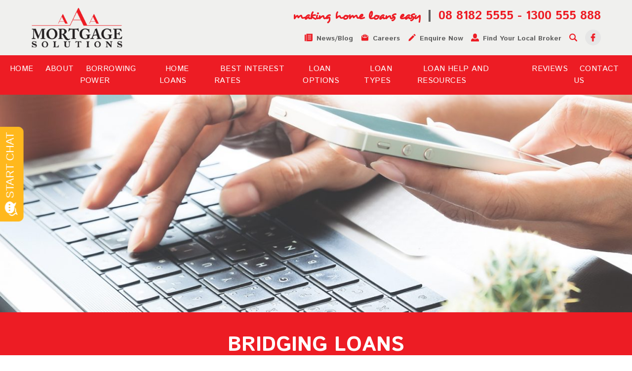

--- FILE ---
content_type: text/html; charset=UTF-8
request_url: https://aaamortgagesolutions.com.au/loan-types/bridging-home-loans/
body_size: 20599
content:

<!DOCTYPE html>
<html lang="en">
<head>
    
    <meta charset="UTF-8" />
    <meta name="format-detection" content="telephone=no">
    <meta http-equiv="X-UA-Compatible" content="IE=edge">
    <meta content="width=device-width,initial-scale=1.0,minimum-scale=1.0,maximum-scale=1.0,user-scalable=yes"
        name="viewport">
    <meta http-equiv="Cache-Control" content="max-age=2592000, public" />
    <link rel="pingback" href="https://aaamortgagesolutions.com.au/xmlrpc.php" />
    <link rel="shortcut icon" href="https://aaamortgagesolutions.com.au/wp-content/themes/aaa-mortgages/static/images/favicon.ico"
        type="image/x-icon" />
    <link rel="apple-touch-icon" sizes="57x57"
        href="https://aaamortgagesolutions.com.au/wp-content/themes/aaa-mortgages/static/images/apple-icon-57x57.png">
    <link rel="apple-touch-icon" sizes="60x60"
        href="https://aaamortgagesolutions.com.au/wp-content/themes/aaa-mortgages/static/images/apple-icon-60x60.png">
    <link rel="apple-touch-icon" sizes="72x72"
        href="https://aaamortgagesolutions.com.au/wp-content/themes/aaa-mortgages/static/images/apple-icon-72x72.png">
    <link rel="apple-touch-icon" sizes="76x76"
        href="https://aaamortgagesolutions.com.au/wp-content/themes/aaa-mortgages/static/images/apple-icon-76x76.png">
    <link rel="apple-touch-icon" sizes="114x114"
        href="https://aaamortgagesolutions.com.au/wp-content/themes/aaa-mortgages/static/images/apple-icon-114x114.png">
    <link rel="apple-touch-icon" sizes="120x120"
        href="https://aaamortgagesolutions.com.au/wp-content/themes/aaa-mortgages/static/images/apple-icon-120x120.png">
    <link rel="apple-touch-icon" sizes="144x144"
        href="https://aaamortgagesolutions.com.au/wp-content/themes/aaa-mortgages/static/images/apple-icon-144x144.png">
    <link rel="apple-touch-icon" sizes="152x152"
        href="https://aaamortgagesolutions.com.au/wp-content/themes/aaa-mortgages/static/images/apple-icon-152x152.png">
    <link rel="apple-touch-icon" sizes="180x180"
        href="https://aaamortgagesolutions.com.au/wp-content/themes/aaa-mortgages/static/images/apple-icon-180x180.png">
    <link rel="icon" type="image/png" sizes="192x192"
        href="https://aaamortgagesolutions.com.au/wp-content/themes/aaa-mortgages/static/images/android-icon-192x192.png">
    <link rel="icon" type="image/png" sizes="32x32"
        href="https://aaamortgagesolutions.com.au/wp-content/themes/aaa-mortgages/static/images/favicon-32x32.png">
    <link rel="icon" type="image/png" sizes="96x96"
        href="https://aaamortgagesolutions.com.au/wp-content/themes/aaa-mortgages/static/images/favicon-96x96.png">
    <link rel="icon" type="image/png" sizes="16x16"
        href="https://aaamortgagesolutions.com.au/wp-content/themes/aaa-mortgages/static/images/favicon-16x16.png">
    <link rel="manifest" href="https://aaamortgagesolutions.com.au/wp-content/themes/aaa-mortgages/static/images/manifest.json">
    <meta name="msapplication-TileColor" content="#ffffff">
    <meta name="msapplication-TileImage"
        content="https://aaamortgagesolutions.com.au/wp-content/themes/aaa-mortgages/static/images/ms-icon-144x144.png">
    <meta name="theme-color" content="#ffffff">
    <link href="https://fonts.googleapis.com/css2?family=Istok+Web:wght@400;700&display=swap" rel="stylesheet">
    <meta name='robots' content='index, follow, max-image-preview:large, max-snippet:-1, max-video-preview:-1' />

	<!-- This site is optimized with the Yoast SEO plugin v26.8 - https://yoast.com/product/yoast-seo-wordpress/ -->
	<title>Bridging Home Loans - AAA Mortgage Solutions</title>
	<meta name="description" content="Bridging loans are short-term loans that lend you the money for your new home before you’ve sold your existing one." />
	<link rel="canonical" href="https://aaamortgagesolutions.com.au/loan-types/bridging-home-loans/" />
	<meta property="og:locale" content="en_US" />
	<meta property="og:type" content="article" />
	<meta property="og:title" content="Bridging Home Loans - AAA Mortgage Solutions" />
	<meta property="og:description" content="Bridging loans are short-term loans that lend you the money for your new home before you’ve sold your existing one." />
	<meta property="og:url" content="https://aaamortgagesolutions.com.au/loan-types/bridging-home-loans/" />
	<meta property="og:site_name" content="AAA Mortgage Solutions" />
	<meta property="article:modified_time" content="2024-02-05T03:15:25+00:00" />
	<meta name="twitter:card" content="summary_large_image" />
	<script type="application/ld+json" class="yoast-schema-graph">{"@context":"https://schema.org","@graph":[{"@type":"WebPage","@id":"https://aaamortgagesolutions.com.au/loan-types/bridging-home-loans/","url":"https://aaamortgagesolutions.com.au/loan-types/bridging-home-loans/","name":"Bridging Home Loans - AAA Mortgage Solutions","isPartOf":{"@id":"https://aaamortgagesolutions.com.au/#website"},"datePublished":"2020-07-22T02:16:48+00:00","dateModified":"2024-02-05T03:15:25+00:00","description":"Bridging loans are short-term loans that lend you the money for your new home before you’ve sold your existing one.","breadcrumb":{"@id":"https://aaamortgagesolutions.com.au/loan-types/bridging-home-loans/#breadcrumb"},"inLanguage":"en-AU","potentialAction":[{"@type":"ReadAction","target":["https://aaamortgagesolutions.com.au/loan-types/bridging-home-loans/"]}]},{"@type":"BreadcrumbList","@id":"https://aaamortgagesolutions.com.au/loan-types/bridging-home-loans/#breadcrumb","itemListElement":[{"@type":"ListItem","position":1,"name":"Home","item":"https://aaamortgagesolutions.com.au/"},{"@type":"ListItem","position":2,"name":"Loan Types","item":"https://aaamortgagesolutions.com.au/loan-types/"},{"@type":"ListItem","position":3,"name":"Bridging Home Loans"}]},{"@type":"WebSite","@id":"https://aaamortgagesolutions.com.au/#website","url":"https://aaamortgagesolutions.com.au/","name":"AAA Mortgage Solutions","description":"Finance by AAA Mortgage Solutions","potentialAction":[{"@type":"SearchAction","target":{"@type":"EntryPoint","urlTemplate":"https://aaamortgagesolutions.com.au/?s={search_term_string}"},"query-input":{"@type":"PropertyValueSpecification","valueRequired":true,"valueName":"search_term_string"}}],"inLanguage":"en-AU"}]}</script>
	<!-- / Yoast SEO plugin. -->


<link rel='dns-prefetch' href='//cdnjs.cloudflare.com' />
<link rel="alternate" title="oEmbed (JSON)" type="application/json+oembed" href="https://aaamortgagesolutions.com.au/wp-json/oembed/1.0/embed?url=https%3A%2F%2Faaamortgagesolutions.com.au%2Floan-types%2Fbridging-home-loans%2F" />
<link rel="alternate" title="oEmbed (XML)" type="text/xml+oembed" href="https://aaamortgagesolutions.com.au/wp-json/oembed/1.0/embed?url=https%3A%2F%2Faaamortgagesolutions.com.au%2Floan-types%2Fbridging-home-loans%2F&#038;format=xml" />
<style id='wp-img-auto-sizes-contain-inline-css' type='text/css'>
img:is([sizes=auto i],[sizes^="auto," i]){contain-intrinsic-size:3000px 1500px}
/*# sourceURL=wp-img-auto-sizes-contain-inline-css */
</style>
<link rel='stylesheet' id='screen-css' href='https://aaamortgagesolutions.com.au/wp-content/themes/aaa-mortgages/static/css/site.css?ver=19' type='text/css' media='screen' />
<link rel='stylesheet' id='font-awesome-css' href='https://cdnjs.cloudflare.com/ajax/libs/font-awesome/5.15.4/css/all.min.css?ver=5.15.4' type='text/css' media='screen' />
<style id='classic-theme-styles-inline-css' type='text/css'>
/*! This file is auto-generated */
.wp-block-button__link{color:#fff;background-color:#32373c;border-radius:9999px;box-shadow:none;text-decoration:none;padding:calc(.667em + 2px) calc(1.333em + 2px);font-size:1.125em}.wp-block-file__button{background:#32373c;color:#fff;text-decoration:none}
/*# sourceURL=/wp-includes/css/classic-themes.min.css */
</style>
<link rel='stylesheet' id='email-subscribers-css' href='https://aaamortgagesolutions.com.au/wp-content/plugins/email-subscribers/lite/public/css/email-subscribers-public.css?ver=5.9.14' type='text/css' media='all' />
<script type="text/javascript" src="https://aaamortgagesolutions.com.au/wp-content/themes/aaa-mortgages/js/jquery.js" id="jquery-js"></script>
<script type="text/javascript" src="https://aaamortgagesolutions.com.au/wp-content/themes/aaa-mortgages/js/plugins/lazyload.min.js" id="lazy-js"></script>
<script type="text/javascript" src="https://aaamortgagesolutions.com.au/wp-content/themes/aaa-mortgages/js/plugins/jquery.dotdotdot.min.js?ver=11" id="dotdotdot-js"></script>
<script type="text/javascript" src="https://aaamortgagesolutions.com.au/wp-content/themes/aaa-mortgages/js/plugins/jquery.bxslider.js?ver=5" id="bxslider-js"></script>
<script type="text/javascript" src="https://aaamortgagesolutions.com.au/wp-content/themes/aaa-mortgages/js/plugins/magnific.js?ver=5" id="magnific-js"></script>
<script type="text/javascript" src="https://aaamortgagesolutions.com.au/wp-content/themes/aaa-mortgages/js/site.js?ver=14" id="site-js"></script>
<link rel="https://api.w.org/" href="https://aaamortgagesolutions.com.au/wp-json/" /><link rel="alternate" title="JSON" type="application/json" href="https://aaamortgagesolutions.com.au/wp-json/wp/v2/pages/216120" /><link rel='shortlink' href='https://aaamortgagesolutions.com.au/?p=216120' />
<link rel="icon" href="https://aaamortgagesolutions.com.au/wp-content/uploads/2017/04/drawing-1-1.png" sizes="32x32" />
<link rel="icon" href="https://aaamortgagesolutions.com.au/wp-content/uploads/2017/04/drawing-1-1.png" sizes="192x192" />
<link rel="apple-touch-icon" href="https://aaamortgagesolutions.com.au/wp-content/uploads/2017/04/drawing-1-1.png" />
<meta name="msapplication-TileImage" content="https://aaamortgagesolutions.com.au/wp-content/uploads/2017/04/drawing-1-1.png" />
<!-- Global site tag (gtag.js) - Google Analytics -->
<script async src="https://www.googletagmanager.com/gtag/js?id=UA-4883224-1"></script>
<script>
  window.dataLayer = window.dataLayer || [];
  function gtag(){dataLayer.push(arguments);}
  gtag('js', new Date());

  gtag('config', 'UA-4883224-1');
</script>

</head>

<body class="wp-singular page-template-default page page-id-216120 page-child parent-pageid-2959 wp-theme-aaa-mortgages">
    <div id="site" class="overflow-hidden font-sans antialiased text-black"><div class="header-spacer"></div>
<header class="top-0 w-full lg:fixed bg-lightergrey z-100">
    <div class="container m-auto">
        <div class="w-full px-10 py-4 lg:px-2">
            <div class="flex items-center justify-between">
                <div>
                    <a href="/"><img class="h-16 lg:h-20"
                            src="https://aaamortgagesolutions.com.au/wp-content/themes/aaa-mortgages/static/images/aaa-ms-logo.png"
                            alt="AAA Mortgage Solutions"></a>
                </div>

                <div class="block lg:hidden" id="menu">
                    <div class="burger-icon text-red"></div>
                </div>

                <div class="hidden lg:block">
                    <div class="w-full">
                        <div class="flex items-center ">
                            <div
                                class="pr-4 font-serif text-2xl font-bold leading-none border-r-2 border-grey text-red">
                                making home loans easy</div>

                            <div class="pl-4 text-2xl font-bold leading-none border-l-2 text-red border-grey">08 8182 5555 - 1300 555 888</div>
                        </div>
                    </div>
                    <div class="w-full pt-4">
                        <div class="flex items-center justify-end">
                        
                            <a class="flex items-center mr-4 text-sm font-bold leading-none text-grey" href="/news"><img
                                    class="w-4"
                                    src="https://aaamortgagesolutions.com.au/wp-content/themes/aaa-mortgages/static/images/news_blog.png"
                                    alt="News/Blog"> <span class="pt-1 pl-2 leading-none">News/Blog<span></a>
                            <a class="flex items-center mr-4 text-sm font-bold leading-none text-grey" href="/careers"><img
                                    class="w-4"
                                    src="https://aaamortgagesolutions.com.au/wp-content/themes/aaa-mortgages/static/images/careers.png"
                                    alt="Careers"> <span class="pt-1 pl-2 leading-none">Careers<span></a>
                            <a class="flex items-center mr-4 text-sm font-bold leading-none text-grey popup-modal" href="#contactPopUp"><img
                                    class="w-4"
                                    src="https://aaamortgagesolutions.com.au/wp-content/themes/aaa-mortgages/static/images/pen-icon.png"
                                    alt="Enquire Now"> <span class="pt-1 pl-2 leading-none">Enquire Now<span></a>
                            <a class="flex items-center mr-4 text-sm font-bold text-grey popup-modal" href="#brokerPopUp"><img class="w-4"
                                    src="https://aaamortgagesolutions.com.au/wp-content/themes/aaa-mortgages/static/images/user-icon.png"
                                    alt="Brokers"> <span class="pt-1 pl-2 leading-none">Find Your Local Broker</span></a>
                            <a class="flex items-center mr-4 text-sm font-bold text-grey popup-modal" href="#searchPopUp"><img class="w-4"
                                    src="https://aaamortgagesolutions.com.au/wp-content/themes/aaa-mortgages/static/images/magnifying-glass.png"
                                    alt="Search"></a>                                   
                            <a class="flex items-center w-8 h-8 text-center rounded-full bg-lightgrey"
                                href="https://www.facebook.com/AAAMortgageSolutions/"><img class="w-4 m-auto "
                                    src="https://aaamortgagesolutions.com.au/wp-content/themes/aaa-mortgages/static/images/facebook-logo.png"
                                    alt=""></a>
                        </div>
                    </div>
                </div>
            </div>
        </div>
    </div>
    <div class="w-full px-0 py-4 lg:hidden bg-red">
        <div class="flex justify-between text-base font-bold text-center text-white">
            <div class="w-1/3 ">
                <a href="tel:1300 555 888" >
                <img class="h-6 m-auto mb-1"
                    src="https://aaamortgagesolutions.com.au/wp-content/themes/aaa-mortgages/static/images/phone-icon-white.png"
                    alt="Call Us">
                Call Us
                </a>
                </div>
            <div class="w-1/3">
            <a href="#contactPopUp" class="popup-modal">
                <img class="h-6 m-auto mb-1"
                    src="https://aaamortgagesolutions.com.au/wp-content/themes/aaa-mortgages/static/images/pen-icon-white.png"
                    alt="Call Us">
                Enquire Now
            </a>
            </div>
            <div class="w-1/3 leading-none">
            <a href="#brokerPopUp" class="popup-modal">
                <img class="h-6 m-auto mb-2"
                    src="https://aaamortgagesolutions.com.au/wp-content/themes/aaa-mortgages/static/images/user-icon-white.png"
                    alt="Call Us">
                Find Your<br>Local Broker
            </a>
            </div>
        </div>
    </div>
    <div class="hidden w-full p-2 py-4 text-white lg:block bg-red">
        <nav class="w-full">
                <ul id="top" class="justify-center lg:flex main-navigation uppercase"><li id="menu-item-3125" class="menu-item menu-item-type-post_type menu-item-object-page menu-item-home menu-item-3125"><a href="https://aaamortgagesolutions.com.au/">Home</a></li>
<li id="menu-item-217642" class="menu-item menu-item-type-custom menu-item-object-custom menu-item-217642"><a href="https://aaamortgagesolutions.com.au/about/">About</a></li>
<li id="menu-item-217632" class="menu-item menu-item-type-custom menu-item-object-custom menu-item-has-children menu-item-217632"><a>Borrowing Power</a>
<ul class="sub-menu">
	<li id="menu-item-217705" class="menu-item menu-item-type-post_type menu-item-object-page menu-item-217705"><a href="https://aaamortgagesolutions.com.au/loan-types/loan-help/how-much-can-i-borrow/">How much can I borrow?</a></li>
	<li id="menu-item-217704" class="menu-item menu-item-type-post_type menu-item-object-page menu-item-217704"><a href="https://aaamortgagesolutions.com.au/loan-types/loan-help/how-much-deposit-do-i-need/">How much deposit do I need?</a></li>
	<li id="menu-item-217692" class="menu-item menu-item-type-custom menu-item-object-custom menu-item-217692"><a href="https://aaamortgagesolutions.com.au/loan-types/loan-help/home-loan-tips/">Choosing the Right Home Loan</a></li>
</ul>
</li>
<li id="menu-item-217709" class="menu-item menu-item-type-post_type menu-item-object-page current-page-ancestor current-page-parent menu-item-217709"><a href="https://aaamortgagesolutions.com.au/loan-types/">Home Loans</a></li>
<li id="menu-item-217710" class="menu-item menu-item-type-post_type menu-item-object-page menu-item-217710"><a href="https://aaamortgagesolutions.com.au/loan-types/loan-help/best-interest-rates/">Best Interest Rates</a></li>
<li id="menu-item-217640" class="menu-item menu-item-type-custom menu-item-object-custom menu-item-has-children menu-item-217640"><a>Loan Options</a>
<ul class="sub-menu">
	<li id="menu-item-217636" class="menu-item menu-item-type-custom menu-item-object-custom menu-item-has-children menu-item-217636"><a>Home Purchase:</a>
	<ul class="sub-menu">
		<li id="menu-item-217645" class="menu-item menu-item-type-custom menu-item-object-custom menu-item-217645"><a href="https://aaamortgagesolutions.com.au/loan-types/i-am/moving-house/">Moving House</a></li>
		<li id="menu-item-217646" class="menu-item menu-item-type-custom menu-item-object-custom menu-item-217646"><a href="https://aaamortgagesolutions.com.au/loan-types/i-am/first-home-buyer/">First Home Buyer</a></li>
		<li id="menu-item-217647" class="menu-item menu-item-type-custom menu-item-object-custom menu-item-217647"><a href="https://aaamortgagesolutions.com.au/loan-types/loan-help/construction-loans/">Land &#038; Constructing</a></li>
	</ul>
</li>
	<li id="menu-item-217637" class="menu-item menu-item-type-custom menu-item-object-custom menu-item-has-children menu-item-217637"><a>Financial Solutions:</a>
	<ul class="sub-menu">
		<li id="menu-item-217648" class="menu-item menu-item-type-post_type menu-item-object-page menu-item-217648"><a href="https://aaamortgagesolutions.com.au/loan-types/i-am/refinancing/">Refinancing</a></li>
		<li id="menu-item-217649" class="menu-item menu-item-type-post_type menu-item-object-page menu-item-217649"><a href="https://aaamortgagesolutions.com.au/loan-types/i-am/consolidating-debt/">Consolidating Debt</a></li>
	</ul>
</li>
	<li id="menu-item-217638" class="menu-item menu-item-type-custom menu-item-object-custom menu-item-has-children menu-item-217638"><a>Investment</a>
	<ul class="sub-menu">
		<li id="menu-item-217650" class="menu-item menu-item-type-post_type menu-item-object-page menu-item-217650"><a href="https://aaamortgagesolutions.com.au/loan-types/i-am/investor/">Investor</a></li>
	</ul>
</li>
	<li id="menu-item-217639" class="menu-item menu-item-type-custom menu-item-object-custom menu-item-has-children menu-item-217639"><a>Specialised Financing:</a>
	<ul class="sub-menu">
		<li id="menu-item-217693" class="menu-item menu-item-type-post_type menu-item-object-page menu-item-217693"><a href="https://aaamortgagesolutions.com.au/loan-types/i-am/self-employed/">Self-Employed</a></li>
	</ul>
</li>
</ul>
</li>
<li id="menu-item-217652" class="menu-item menu-item-type-custom menu-item-object-custom current-menu-ancestor menu-item-has-children menu-item-217652"><a>Loan Types</a>
<ul class="sub-menu">
	<li id="menu-item-217653" class="menu-item menu-item-type-custom menu-item-object-custom menu-item-has-children menu-item-217653"><a>Traditional Loans:</a>
	<ul class="sub-menu">
		<li id="menu-item-217706" class="menu-item menu-item-type-post_type menu-item-object-page menu-item-217706"><a href="https://aaamortgagesolutions.com.au/loan-types/standard-or-basic-variable/">Standard or Basic Variable Rate Home Loans</a></li>
		<li id="menu-item-217707" class="menu-item menu-item-type-post_type menu-item-object-page menu-item-217707"><a href="https://aaamortgagesolutions.com.au/loan-types/fixed-rate/">Fixed-Rate Home Loans</a></li>
		<li id="menu-item-217708" class="menu-item menu-item-type-post_type menu-item-object-page menu-item-217708"><a href="https://aaamortgagesolutions.com.au/loan-types/interest-only/">Interest Only Loans</a></li>
		<li id="menu-item-217694" class="menu-item menu-item-type-post_type menu-item-object-page menu-item-217694"><a href="https://aaamortgagesolutions.com.au/loan-types/split-rate-home-loans/">Split Rate Home Loans</a></li>
	</ul>
</li>
	<li id="menu-item-217654" class="menu-item menu-item-type-custom menu-item-object-custom current-menu-ancestor current-menu-parent menu-item-has-children menu-item-217654"><a>Specialised Loans:</a>
	<ul class="sub-menu">
		<li id="menu-item-217659" class="menu-item menu-item-type-post_type menu-item-object-page menu-item-217659"><a href="https://aaamortgagesolutions.com.au/loan-types/difficult-non-conforming-loans/">Difficult, Non-conforming loans</a></li>
		<li id="menu-item-217660" class="menu-item menu-item-type-post_type menu-item-object-page menu-item-217660"><a href="https://aaamortgagesolutions.com.au/loan-types/low-doc-home-loans/">Low Doc Home Loans</a></li>
		<li id="menu-item-217661" class="menu-item menu-item-type-post_type menu-item-object-page menu-item-217661"><a href="https://aaamortgagesolutions.com.au/loan-types/family-guarantee-pledge-loans/">Family Guarantee / Pledge Loans</a></li>
		<li id="menu-item-217662" class="menu-item menu-item-type-post_type menu-item-object-page menu-item-217662"><a href="https://aaamortgagesolutions.com.au/loan-types/low-deposit-loans/">Low Deposit Loans</a></li>
		<li id="menu-item-217663" class="menu-item menu-item-type-post_type menu-item-object-page menu-item-217663"><a href="https://aaamortgagesolutions.com.au/loan-types/pre-approved-home-loans/">Pre-approved Home Loans</a></li>
		<li id="menu-item-217664" class="menu-item menu-item-type-post_type menu-item-object-page menu-item-217664"><a href="https://aaamortgagesolutions.com.au/loan-types/auction-loans/">Auction Loans</a></li>
		<li id="menu-item-217665" class="menu-item menu-item-type-post_type menu-item-object-page current-menu-item page_item page-item-216120 current_page_item menu-item-217665"><a href="https://aaamortgagesolutions.com.au/loan-types/bridging-home-loans/" aria-current="page">Bridging Home Loans</a></li>
		<li id="menu-item-217666" class="menu-item menu-item-type-post_type menu-item-object-page menu-item-217666"><a href="https://aaamortgagesolutions.com.au/home-loans/introductory-honeymoon-loans/">Introductory / Honeymoon Loans</a></li>
		<li id="menu-item-217667" class="menu-item menu-item-type-post_type menu-item-object-page menu-item-217667"><a href="https://aaamortgagesolutions.com.au/loan-types/commercial-loans/">Commercial Loans</a></li>
	</ul>
</li>
</ul>
</li>
<li id="menu-item-217668" class="menu-item menu-item-type-custom menu-item-object-custom menu-item-has-children menu-item-217668"><a>Loan Help and Resources</a>
<ul class="sub-menu">
	<li id="menu-item-217669" class="menu-item menu-item-type-custom menu-item-object-custom menu-item-has-children menu-item-217669"><a>Interest and Repayment:</a>
	<ul class="sub-menu">
		<li id="menu-item-216143" class="menu-item menu-item-type-post_type menu-item-object-page menu-item-216143"><a href="https://aaamortgagesolutions.com.au/loan-types/loan-help/best-interest-rates/">Best Interest Rates</a></li>
		<li id="menu-item-217671" class="menu-item menu-item-type-post_type menu-item-object-page menu-item-217671"><a href="https://aaamortgagesolutions.com.au/loan-types/loan-help/how-much-deposit-do-i-need/">How much deposit do I need?</a></li>
		<li id="menu-item-217672" class="menu-item menu-item-type-post_type menu-item-object-page menu-item-217672"><a href="https://aaamortgagesolutions.com.au/loan-types/loan-help/home-loan-features/">Home Loan Features</a></li>
		<li id="menu-item-217673" class="menu-item menu-item-type-post_type menu-item-object-page menu-item-217673"><a href="https://aaamortgagesolutions.com.au/loan-types/loan-help/lenders-mortgage-insurance/">Lenders Mortgage Insurance</a></li>
	</ul>
</li>
	<li id="menu-item-217670" class="menu-item menu-item-type-custom menu-item-object-custom menu-item-has-children menu-item-217670"><a>Guidance and Tips:</a>
	<ul class="sub-menu">
		<li id="menu-item-217676" class="menu-item menu-item-type-post_type menu-item-object-page menu-item-217676"><a href="https://aaamortgagesolutions.com.au/loan-types/loan-help/how-to-choose-the-right-loan/">How to choose the right loan</a></li>
		<li id="menu-item-217677" class="menu-item menu-item-type-post_type menu-item-object-page menu-item-217677"><a href="https://aaamortgagesolutions.com.au/loan-types/loan-help/construction-loans/">Construction Loans</a></li>
		<li id="menu-item-217678" class="menu-item menu-item-type-post_type menu-item-object-page menu-item-217678"><a href="https://aaamortgagesolutions.com.au/loan-types/loan-help/application-process/">Application Process</a></li>
		<li id="menu-item-217679" class="menu-item menu-item-type-post_type menu-item-object-page menu-item-217679"><a href="https://aaamortgagesolutions.com.au/loan-types/loan-help/moving-costs/">Moving Costs</a></li>
		<li id="menu-item-217680" class="menu-item menu-item-type-post_type menu-item-object-page menu-item-217680"><a href="https://aaamortgagesolutions.com.au/loan-types/loan-help/home-loan-tips/">Home Loan Tips</a></li>
		<li id="menu-item-217681" class="menu-item menu-item-type-post_type menu-item-object-page menu-item-217681"><a href="https://aaamortgagesolutions.com.au/loan-types/loan-help/managing-my-mortgage/">Managing My Mortgage</a></li>
	</ul>
</li>
	<li id="menu-item-217674" class="menu-item menu-item-type-custom menu-item-object-custom menu-item-has-children menu-item-217674"><a>Additional Resources:</a>
	<ul class="sub-menu">
		<li id="menu-item-217682" class="menu-item menu-item-type-post_type menu-item-object-page menu-item-217682"><a href="https://aaamortgagesolutions.com.au/loan-types/loan-help/how-to-choose-a-broker/">How to choose a Mortgage Broker</a></li>
		<li id="menu-item-217684" class="menu-item menu-item-type-post_type menu-item-object-page menu-item-217684"><a href="https://aaamortgagesolutions.com.au/loan-types/loan-help/glossary-of-financial-terms/">Glossary of Financial Terms</a></li>
		<li id="menu-item-217685" class="menu-item menu-item-type-post_type menu-item-object-page menu-item-217685"><a href="https://aaamortgagesolutions.com.au/loan-types/loan-help/paying-off-debt-sooner/">Paying Off Debt Sooner</a></li>
		<li id="menu-item-217686" class="menu-item menu-item-type-post_type menu-item-object-page menu-item-217686"><a href="https://aaamortgagesolutions.com.au/loan-types/loan-help/auction-checklist/">Auction Checklist</a></li>
		<li id="menu-item-217687" class="menu-item menu-item-type-post_type menu-item-object-page menu-item-217687"><a href="https://aaamortgagesolutions.com.au/loan-types/loan-help/when-you-should-reassess-your-home-loan/">When you should reassess your home loan</a></li>
	</ul>
</li>
	<li id="menu-item-217675" class="menu-item menu-item-type-custom menu-item-object-custom menu-item-has-children menu-item-217675"><a>Financial Calculators:</a>
	<ul class="sub-menu">
		<li id="menu-item-217691" class="menu-item menu-item-type-post_type menu-item-object-page menu-item-217691"><a href="https://aaamortgagesolutions.com.au/calculators/">Calculators</a></li>
	</ul>
</li>
</ul>
</li>
<li id="menu-item-216240" class="menu-item menu-item-type-custom menu-item-object-custom menu-item-216240"><a href="/reviews">Reviews</a></li>
<li id="menu-item-217814" class="menu-item menu-item-type-post_type menu-item-object-page menu-item-217814"><a href="https://aaamortgagesolutions.com.au/contact/">Contact Us</a></li>
</ul>        </nav>
    </div>
</header>

<div id="mobileMenu" class="hidden float-left w-full p-2 py-4 text-black bg-white">
        <nav class="w-full">
        <ul id="mobile" class="justify-center pb-6 mobile-main-navigation"><li class="menu-item menu-item-type-post_type menu-item-object-page menu-item-home menu-item-3125"><a href="https://aaamortgagesolutions.com.au/">Home</a></li>
<li class="menu-item menu-item-type-custom menu-item-object-custom menu-item-217642"><a href="https://aaamortgagesolutions.com.au/about/">About</a></li>
<li class="menu-item menu-item-type-custom menu-item-object-custom menu-item-has-children menu-item-217632"><a>Borrowing Power</a>
<ul class="sub-menu">
	<li class="menu-item menu-item-type-post_type menu-item-object-page menu-item-217705"><a href="https://aaamortgagesolutions.com.au/loan-types/loan-help/how-much-can-i-borrow/">How much can I borrow?</a></li>
	<li class="menu-item menu-item-type-post_type menu-item-object-page menu-item-217704"><a href="https://aaamortgagesolutions.com.au/loan-types/loan-help/how-much-deposit-do-i-need/">How much deposit do I need?</a></li>
	<li class="menu-item menu-item-type-custom menu-item-object-custom menu-item-217692"><a href="https://aaamortgagesolutions.com.au/loan-types/loan-help/home-loan-tips/">Choosing the Right Home Loan</a></li>
</ul>
</li>
<li class="menu-item menu-item-type-post_type menu-item-object-page current-page-ancestor current-page-parent menu-item-217709"><a href="https://aaamortgagesolutions.com.au/loan-types/">Home Loans</a></li>
<li class="menu-item menu-item-type-post_type menu-item-object-page menu-item-217710"><a href="https://aaamortgagesolutions.com.au/loan-types/loan-help/best-interest-rates/">Best Interest Rates</a></li>
<li class="menu-item menu-item-type-custom menu-item-object-custom menu-item-has-children menu-item-217640"><a>Loan Options</a>
<ul class="sub-menu">
	<li class="menu-item menu-item-type-custom menu-item-object-custom menu-item-has-children menu-item-217636"><a>Home Purchase:</a>
	<ul class="sub-menu">
		<li class="menu-item menu-item-type-custom menu-item-object-custom menu-item-217645"><a href="https://aaamortgagesolutions.com.au/loan-types/i-am/moving-house/">Moving House</a></li>
		<li class="menu-item menu-item-type-custom menu-item-object-custom menu-item-217646"><a href="https://aaamortgagesolutions.com.au/loan-types/i-am/first-home-buyer/">First Home Buyer</a></li>
		<li class="menu-item menu-item-type-custom menu-item-object-custom menu-item-217647"><a href="https://aaamortgagesolutions.com.au/loan-types/loan-help/construction-loans/">Land &#038; Constructing</a></li>
	</ul>
</li>
	<li class="menu-item menu-item-type-custom menu-item-object-custom menu-item-has-children menu-item-217637"><a>Financial Solutions:</a>
	<ul class="sub-menu">
		<li class="menu-item menu-item-type-post_type menu-item-object-page menu-item-217648"><a href="https://aaamortgagesolutions.com.au/loan-types/i-am/refinancing/">Refinancing</a></li>
		<li class="menu-item menu-item-type-post_type menu-item-object-page menu-item-217649"><a href="https://aaamortgagesolutions.com.au/loan-types/i-am/consolidating-debt/">Consolidating Debt</a></li>
	</ul>
</li>
	<li class="menu-item menu-item-type-custom menu-item-object-custom menu-item-has-children menu-item-217638"><a>Investment</a>
	<ul class="sub-menu">
		<li class="menu-item menu-item-type-post_type menu-item-object-page menu-item-217650"><a href="https://aaamortgagesolutions.com.au/loan-types/i-am/investor/">Investor</a></li>
	</ul>
</li>
	<li class="menu-item menu-item-type-custom menu-item-object-custom menu-item-has-children menu-item-217639"><a>Specialised Financing:</a>
	<ul class="sub-menu">
		<li class="menu-item menu-item-type-post_type menu-item-object-page menu-item-217693"><a href="https://aaamortgagesolutions.com.au/loan-types/i-am/self-employed/">Self-Employed</a></li>
	</ul>
</li>
</ul>
</li>
<li class="menu-item menu-item-type-custom menu-item-object-custom current-menu-ancestor menu-item-has-children menu-item-217652"><a>Loan Types</a>
<ul class="sub-menu">
	<li class="menu-item menu-item-type-custom menu-item-object-custom menu-item-has-children menu-item-217653"><a>Traditional Loans:</a>
	<ul class="sub-menu">
		<li class="menu-item menu-item-type-post_type menu-item-object-page menu-item-217706"><a href="https://aaamortgagesolutions.com.au/loan-types/standard-or-basic-variable/">Standard or Basic Variable Rate Home Loans</a></li>
		<li class="menu-item menu-item-type-post_type menu-item-object-page menu-item-217707"><a href="https://aaamortgagesolutions.com.au/loan-types/fixed-rate/">Fixed-Rate Home Loans</a></li>
		<li class="menu-item menu-item-type-post_type menu-item-object-page menu-item-217708"><a href="https://aaamortgagesolutions.com.au/loan-types/interest-only/">Interest Only Loans</a></li>
		<li class="menu-item menu-item-type-post_type menu-item-object-page menu-item-217694"><a href="https://aaamortgagesolutions.com.au/loan-types/split-rate-home-loans/">Split Rate Home Loans</a></li>
	</ul>
</li>
	<li class="menu-item menu-item-type-custom menu-item-object-custom current-menu-ancestor current-menu-parent menu-item-has-children menu-item-217654"><a>Specialised Loans:</a>
	<ul class="sub-menu">
		<li class="menu-item menu-item-type-post_type menu-item-object-page menu-item-217659"><a href="https://aaamortgagesolutions.com.au/loan-types/difficult-non-conforming-loans/">Difficult, Non-conforming loans</a></li>
		<li class="menu-item menu-item-type-post_type menu-item-object-page menu-item-217660"><a href="https://aaamortgagesolutions.com.au/loan-types/low-doc-home-loans/">Low Doc Home Loans</a></li>
		<li class="menu-item menu-item-type-post_type menu-item-object-page menu-item-217661"><a href="https://aaamortgagesolutions.com.au/loan-types/family-guarantee-pledge-loans/">Family Guarantee / Pledge Loans</a></li>
		<li class="menu-item menu-item-type-post_type menu-item-object-page menu-item-217662"><a href="https://aaamortgagesolutions.com.au/loan-types/low-deposit-loans/">Low Deposit Loans</a></li>
		<li class="menu-item menu-item-type-post_type menu-item-object-page menu-item-217663"><a href="https://aaamortgagesolutions.com.au/loan-types/pre-approved-home-loans/">Pre-approved Home Loans</a></li>
		<li class="menu-item menu-item-type-post_type menu-item-object-page menu-item-217664"><a href="https://aaamortgagesolutions.com.au/loan-types/auction-loans/">Auction Loans</a></li>
		<li class="menu-item menu-item-type-post_type menu-item-object-page current-menu-item page_item page-item-216120 current_page_item menu-item-217665"><a href="https://aaamortgagesolutions.com.au/loan-types/bridging-home-loans/" aria-current="page">Bridging Home Loans</a></li>
		<li class="menu-item menu-item-type-post_type menu-item-object-page menu-item-217666"><a href="https://aaamortgagesolutions.com.au/home-loans/introductory-honeymoon-loans/">Introductory / Honeymoon Loans</a></li>
		<li class="menu-item menu-item-type-post_type menu-item-object-page menu-item-217667"><a href="https://aaamortgagesolutions.com.au/loan-types/commercial-loans/">Commercial Loans</a></li>
	</ul>
</li>
</ul>
</li>
<li class="menu-item menu-item-type-custom menu-item-object-custom menu-item-has-children menu-item-217668"><a>Loan Help and Resources</a>
<ul class="sub-menu">
	<li class="menu-item menu-item-type-custom menu-item-object-custom menu-item-has-children menu-item-217669"><a>Interest and Repayment:</a>
	<ul class="sub-menu">
		<li class="menu-item menu-item-type-post_type menu-item-object-page menu-item-216143"><a href="https://aaamortgagesolutions.com.au/loan-types/loan-help/best-interest-rates/">Best Interest Rates</a></li>
		<li class="menu-item menu-item-type-post_type menu-item-object-page menu-item-217671"><a href="https://aaamortgagesolutions.com.au/loan-types/loan-help/how-much-deposit-do-i-need/">How much deposit do I need?</a></li>
		<li class="menu-item menu-item-type-post_type menu-item-object-page menu-item-217672"><a href="https://aaamortgagesolutions.com.au/loan-types/loan-help/home-loan-features/">Home Loan Features</a></li>
		<li class="menu-item menu-item-type-post_type menu-item-object-page menu-item-217673"><a href="https://aaamortgagesolutions.com.au/loan-types/loan-help/lenders-mortgage-insurance/">Lenders Mortgage Insurance</a></li>
	</ul>
</li>
	<li class="menu-item menu-item-type-custom menu-item-object-custom menu-item-has-children menu-item-217670"><a>Guidance and Tips:</a>
	<ul class="sub-menu">
		<li class="menu-item menu-item-type-post_type menu-item-object-page menu-item-217676"><a href="https://aaamortgagesolutions.com.au/loan-types/loan-help/how-to-choose-the-right-loan/">How to choose the right loan</a></li>
		<li class="menu-item menu-item-type-post_type menu-item-object-page menu-item-217677"><a href="https://aaamortgagesolutions.com.au/loan-types/loan-help/construction-loans/">Construction Loans</a></li>
		<li class="menu-item menu-item-type-post_type menu-item-object-page menu-item-217678"><a href="https://aaamortgagesolutions.com.au/loan-types/loan-help/application-process/">Application Process</a></li>
		<li class="menu-item menu-item-type-post_type menu-item-object-page menu-item-217679"><a href="https://aaamortgagesolutions.com.au/loan-types/loan-help/moving-costs/">Moving Costs</a></li>
		<li class="menu-item menu-item-type-post_type menu-item-object-page menu-item-217680"><a href="https://aaamortgagesolutions.com.au/loan-types/loan-help/home-loan-tips/">Home Loan Tips</a></li>
		<li class="menu-item menu-item-type-post_type menu-item-object-page menu-item-217681"><a href="https://aaamortgagesolutions.com.au/loan-types/loan-help/managing-my-mortgage/">Managing My Mortgage</a></li>
	</ul>
</li>
	<li class="menu-item menu-item-type-custom menu-item-object-custom menu-item-has-children menu-item-217674"><a>Additional Resources:</a>
	<ul class="sub-menu">
		<li class="menu-item menu-item-type-post_type menu-item-object-page menu-item-217682"><a href="https://aaamortgagesolutions.com.au/loan-types/loan-help/how-to-choose-a-broker/">How to choose a Mortgage Broker</a></li>
		<li class="menu-item menu-item-type-post_type menu-item-object-page menu-item-217684"><a href="https://aaamortgagesolutions.com.au/loan-types/loan-help/glossary-of-financial-terms/">Glossary of Financial Terms</a></li>
		<li class="menu-item menu-item-type-post_type menu-item-object-page menu-item-217685"><a href="https://aaamortgagesolutions.com.au/loan-types/loan-help/paying-off-debt-sooner/">Paying Off Debt Sooner</a></li>
		<li class="menu-item menu-item-type-post_type menu-item-object-page menu-item-217686"><a href="https://aaamortgagesolutions.com.au/loan-types/loan-help/auction-checklist/">Auction Checklist</a></li>
		<li class="menu-item menu-item-type-post_type menu-item-object-page menu-item-217687"><a href="https://aaamortgagesolutions.com.au/loan-types/loan-help/when-you-should-reassess-your-home-loan/">When you should reassess your home loan</a></li>
	</ul>
</li>
	<li class="menu-item menu-item-type-custom menu-item-object-custom menu-item-has-children menu-item-217675"><a>Financial Calculators:</a>
	<ul class="sub-menu">
		<li class="menu-item menu-item-type-post_type menu-item-object-page menu-item-217691"><a href="https://aaamortgagesolutions.com.au/calculators/">Calculators</a></li>
	</ul>
</li>
</ul>
</li>
<li class="menu-item menu-item-type-custom menu-item-object-custom menu-item-216240"><a href="/reviews">Reviews</a></li>
<li class="menu-item menu-item-type-post_type menu-item-object-page menu-item-217814"><a href="https://aaamortgagesolutions.com.au/contact/">Contact Us</a></li>
</ul>        </nav>
</div>
<section class="relative float-left w-full">

    <div class="slider">
       
               
        <div class="relative bg-gray-600 bg-cover slide lazy " data-bg="https://aaamortgagesolutions.com.au/wp-content/uploads/2020/07/12.jpg">
                <img src="https://aaamortgagesolutions.com.au/wp-content/uploads/2020/07/12-700x260.jpg" class="w-full lg:hidden" />
        <div class="bottom-0 w-full lg:absolute">
            <div class="p-10 m-auto text-center text-white container-xl bg-red">
                <h1 class="mb-0 text-3xl font-bold leading-tight text-white lg:text-5xl">BRIDGING LOANS</h1>
            </div>
            </div>
        </div>
        
    </div>

</section>       <section class="float-left w-full p-10 py-20 bg-lightergrey content body-content landing-page-content">
    <div class="container m-auto">

            <h2 style="text-align: center">Are you purchasing or building a new property before you’ve sold your current one?<br />
<span style="color: #ed1c24">A bridging loan will finance your transition.</span></h2>
<h3 style="text-align: center">Bridging loans are short-term loans that lend you the money for your new home before you’ve sold your existing one.</h3>
<ul>
<li style="text-align: center">Most bridging loans only require you to pay the interest on the loan.</li>
<li style="text-align: center">There are several options to consider, including capitalising your loan.</li>
<li style="text-align: center">Pre-approval is important, so speak to your mortgage broker early on.</li>
</ul>
        
    </div>
</section>       <section class="float-left w-full px-10 py-16 text-white bg-black">
    <div class="max-w-4xl m-auto">
            
            
            <h3 class="mb-10 text-3xl font-bold text-center lg:px-20">The team at AAA Mortgage Solutions will advise you on the right bridging loan, giving you a smooth transition to your new home. Get in touch with us today.</h3>

            <div class="items-center justify-between lg:flex">

                    <a href="tel:1300 555 888" class="float-left w-full py-2 mb-4 text-xl font-bold leading-tight text-center text-white rounded-full lg:mb-0 lg:float-none lg:w-auto lg:px-20 bg-red bg-reg">CALL<BR>1300 555 888</a>

                    <div class="flex items-center w-16 h-16 m-auto text-xl font-bold leading-tight text-white rounded-full bg-red bg-reg"><span class="w-full text-center">OR</span></div>

                    <a href="#contactPopUp" class="float-left w-full py-2 mt-4 text-xl font-bold leading-tight text-center text-white rounded-full lg:mt-0 lg:float-none lg:w-auto lg:px-20 popup-modal bg-red bg-reg">SEND US<BR>A MESSAGE</a>

            </div>
        
    </div>
</section>       <section class="float-left w-full p-10 bg-white lg:py-20 content body-content">
    <div class="container m-auto">
            
                        
            <h4>How a bridging loan works</h4>
<p>Bridging loans are usually negotiated as an interest-only loan, which means you will only pay the interest on the loan without making repayments to the principal balance.</p>
<p>If you are purchasing an existing home, a bridging loan usually gives you around six months to sell your home. If you are building your new home you will have up to 12 months on your bridging loan, which gives you time for both the new build and the sale of your current home.</p>
<h4>Capitalising your loan</h4>
<p>In some cases you may be able to capitalise your loan. This means you won’t need to make payments on the new loan while you are selling your existing home – instead you will take out an entirely new mortgage to pay for your existing home and the new property.</p>
<p>While it can be convenient to deal with the sale before worrying about paying off a new loan, you will most likely end up with a slightly higher new loan to cover the accrued costs involved with this option.</p>
<p>You will need to consider if this is the best option for you, but you can always talk to one of our brokers if you have questions or concerns.</p>
<h4>Taking the market into account</h4>
<p>It’s important to be aware of the state of the market when you take out a bridging loan. If you’re selling in a slow market, you may have trouble selling your home within the allowed six-month time frame. If this happens, you will accrue additional interest on the bridging loan, and your new mortgage could end up higher than expected.</p>
<p>On the other hand, if you make a fast sale, the bridging loan will work in your favour as there will be minimal time for the interest to build up before you start making payments on your new mortgage.</p>
        
    </div>
</section>       <section class="float-left w-full p-10 py-10 text-center text-white bg-red content body-content">
    <div class="max-w-3xl m-auto">
            <h2>Stay Informed</h2>
            <div class="float-left w-full lg:-mb-8">
            
                            We place huge emphasis on educating our clients, so that they can be personally confident in their decision.
Let us keep you updated with the latest information so you can reach your goals faster.                        </div>
            <div class="float-left w-full form-w" id="stayInformed">
                                <div class="emaillist" id="es_form_f1-n1"><form action="/loan-types/bridging-home-loans/#es_form_f1-n1" method="post" class="es_subscription_form es_shortcode_form  es_ajax_subscription_form" id="es_subscription_form_6977f113a04fd" data-source="ig-es" data-form-id="1"><div class="es-field-wrap"><label><br /><input type="text" name="esfpx_name" class="ig_es_form_field_name" placeholder="Name" value="" required="required" /></label></div><div class="es-field-wrap ig-es-form-field"><label class="es-field-label"><input class="es_required_field es_txt_email ig_es_form_field_email ig-es-form-input" type="email" name="esfpx_email" value="" placeholder="Email" required="required" /></label></div><div class="es-field-wrap es-list-field"><p><b style="font-weight: 600; color: #374151; font-size: 14px; display: block; margin-bottom: 8px;">Lists*</b></p><div style="margin-bottom: 8px;"><label for="list_6_6977f113a099e" style="display: flex; align-items: center; cursor: pointer; user-select: none;"><div style="position: relative; display: inline-flex; align-items: center; justify-content: center; width: 20px; height: 20px; margin-right: 8px;"><input type="checkbox" id="list_6_6977f113a099e" name="esfpx_lists[]" value="4136379a0a09" style="position: absolute; opacity: 0; width: 100%; height: 100%; cursor: pointer; margin: 0;" /><div style="width: 20px; height: 20px; border: 2px solid #d1d5db; border-radius: 4px; background: white; transition: all 0.2s; pointer-events: none;"></div><svg viewBox="0 0 12 9"><path d="M10.28.28a.75.75 0 0 1 .976.073l.084.094a.75.75 0 0 1-.073.976l-.094.084-6.5 5.25a.75.75 0 0 1-.871.031l-.088-.062-3.25-2.75a.75.75 0 0 1 .896-1.198l.081.06 2.807 2.375L10.28.28Z"></path></svg></div><span style="color: #4b5563; font-size: 14px;">First Home Buyers</span></label></div><div style="margin-bottom: 8px;"><label for="list_7_6977f113a09b5" style="display: flex; align-items: center; cursor: pointer; user-select: none;"><div style="position: relative; display: inline-flex; align-items: center; justify-content: center; width: 20px; height: 20px; margin-right: 8px;"><input type="checkbox" id="list_7_6977f113a09b5" name="esfpx_lists[]" value="0928a0caed8c" style="position: absolute; opacity: 0; width: 100%; height: 100%; cursor: pointer; margin: 0;" /><div style="width: 20px; height: 20px; border: 2px solid #d1d5db; border-radius: 4px; background: white; transition: all 0.2s; pointer-events: none;"></div><svg viewBox="0 0 12 9"><path d="M10.28.28a.75.75 0 0 1 .976.073l.084.094a.75.75 0 0 1-.073.976l-.094.084-6.5 5.25a.75.75 0 0 1-.871.031l-.088-.062-3.25-2.75a.75.75 0 0 1 .896-1.198l.081.06 2.807 2.375L10.28.28Z"></path></svg></div><span style="color: #4b5563; font-size: 14px;">Investors</span></label></div><div style="margin-bottom: 8px;"><label for="list_9_6977f113a09c3" style="display: flex; align-items: center; cursor: pointer; user-select: none;"><div style="position: relative; display: inline-flex; align-items: center; justify-content: center; width: 20px; height: 20px; margin-right: 8px;"><input type="checkbox" id="list_9_6977f113a09c3" name="esfpx_lists[]" value="1b8dba563070" style="position: absolute; opacity: 0; width: 100%; height: 100%; cursor: pointer; margin: 0;" /><div style="width: 20px; height: 20px; border: 2px solid #d1d5db; border-radius: 4px; background: white; transition: all 0.2s; pointer-events: none;"></div><svg viewBox="0 0 12 9"><path d="M10.28.28a.75.75 0 0 1 .976.073l.084.094a.75.75 0 0 1-.073.976l-.094.084-6.5 5.25a.75.75 0 0 1-.871.031l-.088-.062-3.25-2.75a.75.75 0 0 1 .896-1.198l.081.06 2.807 2.375L10.28.28Z"></path></svg></div><span style="color: #4b5563; font-size: 14px;">Mums and Dads</span></label></div><div style="margin-bottom: 8px;"><label for="list_10_6977f113a09d0" style="display: flex; align-items: center; cursor: pointer; user-select: none;"><div style="position: relative; display: inline-flex; align-items: center; justify-content: center; width: 20px; height: 20px; margin-right: 8px;"><input type="checkbox" id="list_10_6977f113a09d0" name="esfpx_lists[]" value="3b4fe4edb87b" style="position: absolute; opacity: 0; width: 100%; height: 100%; cursor: pointer; margin: 0;" /><div style="width: 20px; height: 20px; border: 2px solid #d1d5db; border-radius: 4px; background: white; transition: all 0.2s; pointer-events: none;"></div><svg viewBox="0 0 12 9"><path d="M10.28.28a.75.75 0 0 1 .976.073l.084.094a.75.75 0 0 1-.073.976l-.094.084-6.5 5.25a.75.75 0 0 1-.871.031l-.088-.062-3.25-2.75a.75.75 0 0 1 .896-1.198l.081.06 2.807 2.375L10.28.28Z"></path></svg></div><span style="color: #4b5563; font-size: 14px;">News</span></label></div></div><style>
		.es-list-field input[type="checkbox"]:checked + div {
			background-color: #3b82f6 !important;
			border-color: #3b82f6 !important;
		}
		.es-list-field input[type="checkbox"]:checked + div + svg {
			opacity: 1 !important;
		}
		.es-list-field input[type="checkbox"]:hover:not(:checked) + div {
			border-color: #9ca3af !important;
		}
		</style><input type="hidden" name="esfpx_form_id" value="1" /><input type="hidden" name="es" value="subscribe" />
			<input type="hidden" name="esfpx_es_form_identifier" value="f1-n1" />
			<input type="hidden" name="esfpx_es_email_page" value="216120" />
			<input type="hidden" name="esfpx_es_email_page_url" value="https://aaamortgagesolutions.com.au/loan-types/bridging-home-loans/" />
			<input type="hidden" name="esfpx_status" value="Unconfirmed" />
			<input type="hidden" name="esfpx_es-subscribe" id="es-subscribe-6977f113a04fd" value="a7709ba164" />
			<label style="position:absolute;top:-99999px;left:-99999px;z-index:-99;" aria-hidden="true"><span hidden>Please leave this field empty.</span><input type="email" name="esfpx_es_hp_email" class="es_required_field" tabindex="-1" autocomplete="-1" value="" /></label><input type="submit" name="submit" class="es_subscription_form_submit es_submit_button es_textbox_button" id="es_subscription_form_submit_6977f113a04fd" value="Subscribe" /><span class="es_spinner_image" id="spinner-image"><img src="https://aaamortgagesolutions.com.au/wp-content/plugins/email-subscribers/lite/public/images/spinner.gif" alt="Loading" /></span></form><span class="es_subscription_message " id="es_subscription_message_6977f113a04fd" role="alert" aria-live="assertive"></span></div>            </div>
    </div>
</section>
<style>
.ig-es-form-list-selection {
    width: auto;
    margin: auto;
}
.ig-es-form-list-selection input {
    padding: 0!important;
    width: auto;
    margin-right: 10px;
    margin-top: 0px;
}
b.font-medium.text-gray-500.pb-2 {
    display: none;
}
.es-field-wrap {
    width: 50%;
    float: left;
    clear: none;
    margin-bottom: 40px;
    padding: 0 20px;
}
.es-field-wrap br {
    display: none;
}
.form-w#stayInformed .es-field-wrap input {
    color: #000;
}
.es_subscription_message.success {
    font-size: 18px;
    font-weight: 600;
    margin-top: 40px;
    float: left;
    color: #FFF!important;
}
.form-w#stayInformed input[type=submit] {
    background: #000;
    width: auto;
    text-transform: uppercase;
    margin-top: 50px;
    padding-left: 30px!important;
    padding-right: 30px!important;
    text-transform: uppercase;
}
.ig-es-form-list-selection tr {
    width: auto;
    padding: 0 20px;
    float: left;
}
</style>       <section class="float-left w-full p-10 pt-16 pb-20 text-black bg-lightergrey" id="news">
    <div class="container m-auto">
    <div class="content body-content">
    <small>Keep up-to-date</small>
    
    <h2>Latest News</h2>
    </div>

        <div id="latestNews">


                  <div>
                <div class="overflow-hidden bg-white rounded-lg rounded-t-none">

                    <a href="https://aaamortgagesolutions.com.au/investors/roll-up-those-sleeves-a-renovation-renaissance-is-slated-for-2026/">
                    <div class="full-img"> <img width="375" height="250" src="https://aaamortgagesolutions.com.au/wp-content/uploads/2026/01/Roll-up-those-sleeves.jpg" class="attachment-article_thumb size-article_thumb wp-post-image" alt="Got any home improvement projects planned?" decoding="async" loading="lazy" /> </div>
                    <div class="float-left p-6">
                    <h4 class="h-24 mb-2 font-sans text-2xl font-bold truncate">Roll up those sleeves – a renovation renaissance is slated for 2026.</h4>
                                        <small class="text-sm ">22 Jan 2026</small>
                    </div>
                    <div class="float-left w-full p-4 px-6 text-sm text-white bg-red">Read More</div>
                    </a>
                </div>
            </div>
                        <div>
                <div class="overflow-hidden bg-white rounded-lg rounded-t-none">

                    <a href="https://aaamortgagesolutions.com.au/investors/nurses-teachers-or-ceos-which-occupation-boasts-more-property-investors/">
                    <div class="full-img"> <img width="375" height="250" src="https://aaamortgagesolutions.com.au/wp-content/uploads/2026/01/Nurses-teachers-or-CEOs.jpg" class="attachment-article_thumb size-article_thumb wp-post-image" alt="Place your bets…" decoding="async" loading="lazy" /> </div>
                    <div class="float-left p-6">
                    <h4 class="h-24 mb-2 font-sans text-2xl font-bold truncate">Nurses, teachers or CEOs: which occupation boasts more property investors?</h4>
                                        <small class="text-sm ">15 Jan 2026</small>
                    </div>
                    <div class="float-left w-full p-4 px-6 text-sm text-white bg-red">Read More</div>
                    </a>
                </div>
            </div>
                        <div>
                <div class="overflow-hidden bg-white rounded-lg rounded-t-none">

                    <a href="https://aaamortgagesolutions.com.au/investors/aussie-home-owners-just-got-82000-richer-on-average/">
                    <div class="full-img"> <img width="375" height="250" src="https://aaamortgagesolutions.com.au/wp-content/uploads/2026/01/Aussie-home-owners-just-got.jpg" class="attachment-article_thumb size-article_thumb wp-post-image" alt="Here’s how to put your equity to work" decoding="async" loading="lazy" /> </div>
                    <div class="float-left p-6">
                    <h4 class="h-24 mb-2 font-sans text-2xl font-bold truncate">Aussie home owners just got $82,000 richer on average.</h4>
                                        <small class="text-sm ">08 Jan 2026</small>
                    </div>
                    <div class="float-left w-full p-4 px-6 text-sm text-white bg-red">Read More</div>
                    </a>
                </div>
            </div>
                        <div>
                <div class="overflow-hidden bg-white rounded-lg rounded-t-none">

                    <a href="https://aaamortgagesolutions.com.au/first-home-buyers/happy-new-year-lets-discuss-some-potential-2026-goals/">
                    <div class="full-img"> <img width="375" height="250" src="https://aaamortgagesolutions.com.au/wp-content/uploads/2026/01/Happy-New-Year.jpg" class="attachment-article_thumb size-article_thumb wp-post-image" alt="Got your New Year’s resolutions figured out yet?" decoding="async" loading="lazy" /> </div>
                    <div class="float-left p-6">
                    <h4 class="h-24 mb-2 font-sans text-2xl font-bold truncate">Happy New Year! Let’s discuss some potential 2026 goals.</h4>
                                        <small class="text-sm ">05 Jan 2026</small>
                    </div>
                    <div class="float-left w-full p-4 px-6 text-sm text-white bg-red">Read More</div>
                    </a>
                </div>
            </div>
                        <div>
                <div class="overflow-hidden bg-white rounded-lg rounded-t-none">

                    <a href="https://aaamortgagesolutions.com.au/investors/your-suburbs-2025-property-report-card-is-in/">
                    <div class="full-img"> <img width="375" height="250" src="https://aaamortgagesolutions.com.au/wp-content/uploads/2025/12/Your-suburbs-2025-property-report-card-is-in.jpg" class="attachment-article_thumb size-article_thumb wp-post-image" alt="How did your local area perform?" decoding="async" loading="lazy" /> </div>
                    <div class="float-left p-6">
                    <h4 class="h-24 mb-2 font-sans text-2xl font-bold truncate">Your suburb’s 2025 property report card is in.</h4>
                                        <small class="text-sm ">18 Dec 2025</small>
                    </div>
                    <div class="float-left w-full p-4 px-6 text-sm text-white bg-red">Read More</div>
                    </a>
                </div>
            </div>
                        <div>
                <div class="overflow-hidden bg-white rounded-lg rounded-t-none">

                    <a href="https://aaamortgagesolutions.com.au/investors/no-christmas-rate-cut-could-rates-rise-in-2026/">
                    <div class="full-img"> <img width="375" height="250" src="https://aaamortgagesolutions.com.au/wp-content/uploads/2025/12/No-Christmas-rate-cut.jpg" class="attachment-article_thumb size-article_thumb wp-post-image" alt="What’s in store for 2026?" decoding="async" loading="lazy" /> </div>
                    <div class="float-left p-6">
                    <h4 class="h-24 mb-2 font-sans text-2xl font-bold truncate">No Christmas rate cut – could rates rise in 2026?</h4>
                                        <small class="text-sm ">11 Dec 2025</small>
                    </div>
                    <div class="float-left w-full p-4 px-6 text-sm text-white bg-red">Read More</div>
                    </a>
                </div>
            </div>
                        <div>
                <div class="overflow-hidden bg-white rounded-lg rounded-t-none">

                    <a href="https://aaamortgagesolutions.com.au/first-home-buyers/2-deposit-scheme-help-to-buy-launches/">
                    <div class="full-img"> <img width="375" height="250" src="https://aaamortgagesolutions.com.au/wp-content/uploads/2025/12/2-deposit-scheme.jpg" class="attachment-article_thumb size-article_thumb wp-post-image" alt="Know anyone looking to buy a home?" decoding="async" loading="lazy" /> </div>
                    <div class="float-left p-6">
                    <h4 class="h-24 mb-2 font-sans text-2xl font-bold truncate">2% deposit scheme ‘Help to Buy’ launches.</h4>
                                        <small class="text-sm ">04 Dec 2025</small>
                    </div>
                    <div class="float-left w-full p-4 px-6 text-sm text-white bg-red">Read More</div>
                    </a>
                </div>
            </div>
                        <div>
                <div class="overflow-hidden bg-white rounded-lg rounded-t-none">

                    <a href="https://aaamortgagesolutions.com.au/first-home-buyers/why-now-may-be-the-time-to-buy-a-rental-property/">
                    <div class="full-img"> <img width="375" height="250" src="https://aaamortgagesolutions.com.au/wp-content/uploads/2025/11/Why-now-may-be-the-time-to-buy-a-rental-property.jpg" class="attachment-article_thumb size-article_thumb wp-post-image" alt="Ever thought about becoming a property investor?" decoding="async" loading="lazy" /> </div>
                    <div class="float-left p-6">
                    <h4 class="h-24 mb-2 font-sans text-2xl font-bold truncate">Why now may be the time to buy a rental property.</h4>
                                        <small class="text-sm ">27 Nov 2025</small>
                    </div>
                    <div class="float-left w-full p-4 px-6 text-sm text-white bg-red">Read More</div>
                    </a>
                </div>
            </div>
                        
     
 
   
        </div>

    </div>

</section>

       <section class="float-left w-full p-10 py-16 bg-white text-banner">
    <div class="max-w-5xl m-auto xl:container">
        <h2 class="mb-4 text-3xl font-bold text-center text-black lg:text-5xl lg:text-left">Our Lenders</h2>
        <div class="relative float-left w-full">

            <div class="absolute top-0 right-0 z-30 flex items-center float-left h-full px-10 opacity-0 cursor-pointer md:opacity-50 hover:opacity-100"
                 id="lendersNext"><img
                    src="https://aaamortgagesolutions.com.au/wp-content/themes/aaa-mortgages/static/images/chevron-black.svg" alt="NEXT"
                    class="h-6"></div>

            <div class="absolute top-0 left-0 z-30 flex items-center float-left h-full px-10 opacity-0 cursor-pointer md:opacity-50 hover:opacity-100"
                 id="lendersPrev"><img
                    src="https://aaamortgagesolutions.com.au/wp-content/themes/aaa-mortgages/static/images/chevron-black-left.svg"
                    alt="PREVIOUS" class="h-6"></div>


            <div id="lenders" class="float-left w-full">
                                                                <div>
                    <img src="https://aaamortgagesolutions.com.au/wp-content/uploads/2020/07/westpac-logo.png" alt="Logo" class="w-32 m-auto">
                </div>

                                                                                <div>
                    <img src="https://aaamortgagesolutions.com.au/wp-content/uploads/2020/07/virgin-money-logo.png" alt="Logo" class="w-32 m-auto">
                </div>

                                                                                <div>
                    <img src="https://aaamortgagesolutions.com.au/wp-content/uploads/2020/07/stgeorge-logo.png" alt="Logo" class="w-32 m-auto">
                </div>

                                                                                <div>
                    <img src="https://aaamortgagesolutions.com.au/wp-content/uploads/2020/07/suncorp-bakn-logo.png" alt="Logo" class="w-32 m-auto">
                </div>

                                                                                <div>
                    <img src="https://aaamortgagesolutions.com.au/wp-content/uploads/2020/07/pepper-logo.png" alt="Logo" class="w-32 m-auto">
                </div>

                                                                                <div>
                    <img src="https://aaamortgagesolutions.com.au/wp-content/uploads/2020/07/redzed-logo.png" alt="Logo" class="w-32 m-auto">
                </div>

                                                                                <div>
                    <img src="https://aaamortgagesolutions.com.au/wp-content/uploads/2020/07/nab-logo.png" alt="Logo" class="w-32 m-auto">
                </div>

                                                                                <div>
                    <img src="https://aaamortgagesolutions.com.au/wp-content/uploads/2020/07/me-bank-logo.png" alt="Logo" class="w-32 m-auto">
                </div>

                                                                                <div>
                    <img src="https://aaamortgagesolutions.com.au/wp-content/uploads/2020/07/liberty-logo.png" alt="Logo" class="w-32 m-auto">
                </div>

                                                                                <div>
                    <img src="https://aaamortgagesolutions.com.au/wp-content/uploads/2020/07/la-trobr-financial-logo.png" alt="Logo" class="w-32 m-auto">
                </div>

                                                                                <div>
                    <img src="https://aaamortgagesolutions.com.au/wp-content/uploads/2020/07/ing-bank-logo.png" alt="Logo" class="w-32 m-auto">
                </div>

                                                                                <div>
                    <img src="https://aaamortgagesolutions.com.au/wp-content/uploads/2020/07/home-start-finance-logo.png" alt="Logo" class="w-32 m-auto">
                </div>

                                                                                <div>
                    <img src="https://aaamortgagesolutions.com.au/wp-content/uploads/2020/07/heritage-bank-logo.png" alt="Logo" class="w-32 m-auto">
                </div>

                                                                                <div>
                    <img src="https://aaamortgagesolutions.com.au/wp-content/uploads/2021/07/CBA-web1.png" alt="Logo" class="w-32 m-auto">
                </div>

                                                                                <div>
                    <img src="https://aaamortgagesolutions.com.au/wp-content/uploads/2023/08/AdelaideBank.png" alt="Logo" class="w-32 m-auto">
                </div>

                                                                                <div>
                    <img src="https://aaamortgagesolutions.com.au/wp-content/uploads/2023/08/AMP.png" alt="Logo" class="w-32 m-auto">
                </div>

                                                                                <div>
                    <img src="https://aaamortgagesolutions.com.au/wp-content/uploads/2023/08/ANZ.png" alt="Logo" class="w-32 m-auto">
                </div>

                                                                                <div>
                    <img src="https://aaamortgagesolutions.com.au/wp-content/uploads/2023/08/AustWide.png" alt="Logo" class="w-32 m-auto">
                </div>

                                                                                <div>
                    <img src="https://aaamortgagesolutions.com.au/wp-content/uploads/2023/08/BankoChina.png" alt="Logo" class="w-32 m-auto">
                </div>

                                                                                <div>
                    <img src="https://aaamortgagesolutions.com.au/wp-content/uploads/2023/08/BankofMelbourne.png" alt="Logo" class="w-32 m-auto">
                </div>

                                                                                <div>
                    <img src="https://aaamortgagesolutions.com.au/wp-content/uploads/2023/08/BankSA.png" alt="Logo" class="w-32 m-auto">
                </div>

                                                                                <div>
                    <img src="https://aaamortgagesolutions.com.au/wp-content/uploads/2023/08/BankWest.png" alt="Logo" class="w-32 m-auto">
                </div>

                                                                                <div>
                    <img src="https://aaamortgagesolutions.com.au/wp-content/uploads/2023/08/BeyondBank.png" alt="Logo" class="w-32 m-auto">
                </div>

                                                                                <div>
                    <img src="https://aaamortgagesolutions.com.au/wp-content/uploads/2023/08/Bluestone.png" alt="Logo" class="w-32 m-auto">
                </div>

                                                                                <div>
                    <img src="https://aaamortgagesolutions.com.au/wp-content/uploads/2023/08/CUSA.png" alt="Logo" class="w-32 m-auto">
                </div>

                                                                                <div>
                    <img src="https://aaamortgagesolutions.com.au/wp-content/uploads/2023/08/Emoney.png" alt="Logo" class="w-32 m-auto">
                </div>

                                                                                <div>
                    <img src="https://aaamortgagesolutions.com.au/wp-content/uploads/2023/08/FirstMac.png" alt="Logo" class="w-32 m-auto">
                </div>

                                                                                <div>
                    <img src="https://aaamortgagesolutions.com.au/wp-content/uploads/2023/08/GoBeyond.png" alt="Logo" class="w-32 m-auto">
                </div>

                                                                                <div>
                    <img src="https://aaamortgagesolutions.com.au/wp-content/uploads/2023/08/GoEdge.png" alt="Logo" class="w-32 m-auto">
                </div>

                                                                                <div>
                    <img src="https://aaamortgagesolutions.com.au/wp-content/uploads/2023/08/GoFlexi.png" alt="Logo" class="w-32 m-auto">
                </div>

                                                                                <div>
                    <img src="https://aaamortgagesolutions.com.au/wp-content/uploads/2023/08/Macquarie.png" alt="Logo" class="w-32 m-auto">
                </div>

                                                                                <div>
                    <img src="https://aaamortgagesolutions.com.au/wp-content/uploads/2023/08/Paramount.png" alt="Logo" class="w-32 m-auto">
                </div>

                                                                                <div>
                    <img src="https://aaamortgagesolutions.com.au/wp-content/uploads/2023/08/Resimac.png" alt="Logo" class="w-32 m-auto">
                </div>

                                                                                <div>
                    <img src="https://aaamortgagesolutions.com.au/wp-content/uploads/2023/08/UBank.png" alt="Logo" class="w-32 m-auto">
                </div>

                                

            </div>
        </div>
    </div>

</section>       <section class="float-left w-full px-10 py-16 text-white bg-black">
    <div class="max-w-4xl m-auto">
            
            
            <h3 class="mb-10 text-3xl font-bold text-center lg:px-20">At AAA Mortgage Solutions, we’re highly experienced in bridging loans and keen to share our knowledge. If you have questions about a suitable loan for your move, give us a call or book a free appointment.</h3>

            <div class="items-center justify-between lg:flex">

                    <a href="tel:1300 555 888" class="float-left w-full py-2 mb-4 text-xl font-bold leading-tight text-center text-white rounded-full lg:mb-0 lg:float-none lg:w-auto lg:px-20 bg-red bg-reg">CALL<BR>1300 555 888</a>

                    <div class="flex items-center w-16 h-16 m-auto text-xl font-bold leading-tight text-white rounded-full bg-red bg-reg"><span class="w-full text-center">OR</span></div>

                    <a href="#contactPopUp" class="float-left w-full py-2 mt-4 text-xl font-bold leading-tight text-center text-white rounded-full lg:mt-0 lg:float-none lg:w-auto lg:px-20 popup-modal bg-red bg-reg">SEND US<BR>A MESSAGE</a>

            </div>
        
    </div>
</section>              <footer class="float-left w-full p-10 py-20 lg:px-20 bg-lightergrey">

    <div class="container m-auto">
        <div class="justify-between lg:flex">

            <div class="max-w-xs text-center">

            <div>
            <a href="/"><img class="w-full" src="https://aaamortgagesolutions.com.au/wp-content/themes/aaa-mortgages/static/images/aaa-logo-footer.png" alt="AAA Mortgage Solutions"></a>
            </div>
            
            <div class="pt-2 mb-10 font-serif text-3xl font-bold leading-none text-red">making home loans easy</div>
            
            <div class="flex items-center">
            <a href="https://www.fbaa.com.au/" target="_blank" rel="noopener noreferrer"><img src="https://aaamortgagesolutions.com.au/wp-content/themes/aaa-mortgages/static/images/fbaa-logo-2.png" alt="FBAA"></a> 
            <a href="https://www.mfaa.com.au/" target="_blank" rel="noopener noreferrer" class="mx-2"><img src="https://aaamortgagesolutions.com.au/wp-content/themes/aaa-mortgages/static/images/mfaa-logo.png"  alt="MFAA" </a>
             <a href="https://www.afca.org.au/" target="_blank" rel="noopener noreferrer"><img src="https://aaamortgagesolutions.com.au/wp-content/themes/aaa-mortgages/static/images/afca-logo.png" alt="AFCA"></a>
            </div>
            </div>
            <div class="pt-10 lg:pt-0 lg:w-1/2 footer-links">
                <div class="lg:flex">
                    <div class="w-full lg:w-1/2 links-left">
                        <h4>Quicklinks</h4>
                        <ul>
                            <li>
                                <a class="popup-modal" href="#brokerPopUp">Find Your local broker</a>
                            </li>
                            <li>
                                <a href="/about">About Us</a>
                            </li>
                            <li>
                                <a href="/contact">Contact Us</a>
                            </li>
                            <li>
                                <a href="/calculators">Calculators</a>
                            </li>
                            <li>
                                <a href="/reviews">Reviews</a>
                            </li>
                            <li>
                                <a href="/news">News</a>
                            </li>
                            <li>
                                <a href="/disclaimer">Disclaimer</a>
                            </li>
                            <li>
                                <a href="/terms-of-use">Terms of Use</a>
                            </li>
                            <li>
                                <a href="/privacy-policy">Privacy Policy</a>
                            </li>
                            <li>
                                <a href="/internal-dispute-resolution-process">Internal Dispute Resolution Process</a>
                            </li>
                            <li>
                                <a href="/careers">Careers</a>
                            </li>
                            <li>
                                <a href="/sitemap">Sitemap</a>
                            </li>                            
                        </ul>
                    </div>
                    <div class="w-full pt-10 lg:w-1/2 lg:pt-0 links-right">
                        <h4>Contact</h4>
                        <ul>
                            <li>
                                <a class="lg:hidden" href="tel:1300 555 888">1300 555 888</a>
                                <span class="hidden lg:inline-block">1300 555 888</span>
                            </li>   
                            <li>
                                <a class="lg:hidden" href="tel:1300 555 888">08 8182 5555</a>
                                <span class="hidden lg:inline-block">08 8182 5555</span>
                            </li>  
                            <li>
                            112 Reservoir Road<br>Modbury, SA 5092
                            </li>  
                            <li>
                            <a class="flex items-center w-10 h-10 text-center rounded-full bg-lightgrey" href="https://www.facebook.com/AAAMortgageSolutions/"><img class="w-5 m-auto " src="https://aaamortgagesolutions.com.au/wp-content/themes/aaa-mortgages/static/images/facebook-logo.png" alt=""></a>
                            </li> 


                            
                        </ul>
                    </div>
                </div>
            </div>
        </div>
    </div>


</footer>
<div class="float-left w-full p-8 px-8 border-0 border-t lg:px-2 bg-lightergrey border-red">
        <div class="container relative m-auto text-sm text-center text-grey lg:text-left">
            <img class="footer-before" src="https://aaamortgagesolutions.com.au/wp-content/themes/aaa-mortgages/static/images/footer-before.png" alt="AAA">
            AAA Mortgage Solutions Australian Credit Licence Number: 385791 © 2020 All Rights Reserved. 
            <a
                href="/terms-of-use" class="font-bold text-red">Terms of Use.</a> 
                <a href="/privacy-policy"  class="font-bold text-red">Privacy Policy.</a> 
                <a href="/internal-dispute-resolution-process/" class="font-bold text-red">Internal Dispute Resolution Process.</a> 
                <a class="font-bold text-red" href="/sitemap">Site Map.</a>
        </div>
    </div>


<div id="contactPopUp" class="relative mfp-hide white-popup-block">
  
    <div class="relative w-full mb-6 text-center hide-on-short">
    <img class="h-16 m-auto lg:h-24" src="https://aaamortgagesolutions.com.au/wp-content/themes/aaa-mortgages/static/images/aaa-ms-logo.png" alt="AAA Mortgage Solutions">
    </div>
    <div class="w-full mb-10 text-center">
        <h3 class="mb-4 font-serif text-xl text-red hide-on-short">making home loans easy</h3>
        <h4 class="mb-0 text-xl font-bold leading-tight text-black">SPEAK WITH A BROKER</h4>
        <a class="mb-6 text-2xl font-bold text-red" href="tel:1300 555 888">1300 555 888</a>
    </div>
    <div class="w-full text-center">    
    <div class="form-w" id="contactForm">
                        <script type="text/javascript">
/* <![CDATA[ */
var gform;gform||(document.addEventListener("gform_main_scripts_loaded",function(){gform.scriptsLoaded=!0}),document.addEventListener("gform/theme/scripts_loaded",function(){gform.themeScriptsLoaded=!0}),window.addEventListener("DOMContentLoaded",function(){gform.domLoaded=!0}),gform={domLoaded:!1,scriptsLoaded:!1,themeScriptsLoaded:!1,isFormEditor:()=>"function"==typeof InitializeEditor,callIfLoaded:function(o){return!(!gform.domLoaded||!gform.scriptsLoaded||!gform.themeScriptsLoaded&&!gform.isFormEditor()||(gform.isFormEditor()&&console.warn("The use of gform.initializeOnLoaded() is deprecated in the form editor context and will be removed in Gravity Forms 3.1."),o(),0))},initializeOnLoaded:function(o){gform.callIfLoaded(o)||(document.addEventListener("gform_main_scripts_loaded",()=>{gform.scriptsLoaded=!0,gform.callIfLoaded(o)}),document.addEventListener("gform/theme/scripts_loaded",()=>{gform.themeScriptsLoaded=!0,gform.callIfLoaded(o)}),window.addEventListener("DOMContentLoaded",()=>{gform.domLoaded=!0,gform.callIfLoaded(o)}))},hooks:{action:{},filter:{}},addAction:function(o,r,e,t){gform.addHook("action",o,r,e,t)},addFilter:function(o,r,e,t){gform.addHook("filter",o,r,e,t)},doAction:function(o){gform.doHook("action",o,arguments)},applyFilters:function(o){return gform.doHook("filter",o,arguments)},removeAction:function(o,r){gform.removeHook("action",o,r)},removeFilter:function(o,r,e){gform.removeHook("filter",o,r,e)},addHook:function(o,r,e,t,n){null==gform.hooks[o][r]&&(gform.hooks[o][r]=[]);var d=gform.hooks[o][r];null==n&&(n=r+"_"+d.length),gform.hooks[o][r].push({tag:n,callable:e,priority:t=null==t?10:t})},doHook:function(r,o,e){var t;if(e=Array.prototype.slice.call(e,1),null!=gform.hooks[r][o]&&((o=gform.hooks[r][o]).sort(function(o,r){return o.priority-r.priority}),o.forEach(function(o){"function"!=typeof(t=o.callable)&&(t=window[t]),"action"==r?t.apply(null,e):e[0]=t.apply(null,e)})),"filter"==r)return e[0]},removeHook:function(o,r,t,n){var e;null!=gform.hooks[o][r]&&(e=(e=gform.hooks[o][r]).filter(function(o,r,e){return!!(null!=n&&n!=o.tag||null!=t&&t!=o.priority)}),gform.hooks[o][r]=e)}});
/* ]]> */
</script>

                <div class='gf_browser_chrome gform_wrapper gform_legacy_markup_wrapper gform-theme--no-framework' data-form-theme='legacy' data-form-index='0' id='gform_wrapper_2' ><div id='gf_2' class='gform_anchor' tabindex='-1'></div><form method='post' enctype='multipart/form-data' target='gform_ajax_frame_2' id='gform_2'  action='/loan-types/bridging-home-loans/#gf_2' data-formid='2' novalidate>
                        <div class='gform-body gform_body'><ul id='gform_fields_2' class='gform_fields top_label form_sublabel_below description_below validation_below'><li id="field_2_1" class="gfield gfield--type-text gfield--input-type-text gfield_contains_required field_sublabel_below gfield--no-description field_description_below hidden_label field_validation_below gfield_visibility_visible"  ><label class='gfield_label gform-field-label' for='input_2_1'>Name<span class="gfield_required"><span class="gfield_required gfield_required_asterisk">*</span></span></label><div class='ginput_container ginput_container_text'><input name='input_1' id='input_2_1' type='text' value='' class='large'    placeholder='Name' aria-required="true" aria-invalid="false"   /></div></li><li id="field_2_2" class="gfield gfield--type-text gfield--input-type-text gfield_contains_required field_sublabel_below gfield--no-description field_description_below hidden_label field_validation_below gfield_visibility_visible"  ><label class='gfield_label gform-field-label' for='input_2_2'>Phone<span class="gfield_required"><span class="gfield_required gfield_required_asterisk">*</span></span></label><div class='ginput_container ginput_container_text'><input name='input_2' id='input_2_2' type='text' value='' class='large'    placeholder='Phone' aria-required="true" aria-invalid="false"   /></div></li><li id="field_2_4" class="gfield gfield--type-email gfield--input-type-email field_sublabel_below gfield--no-description field_description_below hidden_label field_validation_below gfield_visibility_visible"  ><label class='gfield_label gform-field-label' for='input_2_4'>Email</label><div class='ginput_container ginput_container_email'>
                            <input name='input_4' id='input_2_4' type='email' value='' class='large'   placeholder='Email'  aria-invalid="false"  />
                        </div></li><li id="field_2_3" class="gfield gfield--type-textarea gfield--input-type-textarea field_sublabel_below gfield--no-description field_description_below hidden_label field_validation_below gfield_visibility_visible"  ><label class='gfield_label gform-field-label' for='input_2_3'>Message</label><div class='ginput_container ginput_container_textarea'><textarea name='input_3' id='input_2_3' class='textarea medium'    placeholder='Message'  aria-invalid="false"   rows='10' cols='50'></textarea></div></li></ul></div>
        <div class='gform-footer gform_footer top_label'> <input type='submit' id='gform_submit_button_2' class='gform_button button' onclick='gform.submission.handleButtonClick(this);' data-submission-type='submit' value='Submit'  /> <input type='hidden' name='gform_ajax' value='form_id=2&amp;title=&amp;description=&amp;tabindex=0&amp;theme=legacy&amp;styles=[]&amp;hash=078144581a781d569824daa113cf8ef8' />
            <input type='hidden' class='gform_hidden' name='gform_submission_method' data-js='gform_submission_method_2' value='iframe' />
            <input type='hidden' class='gform_hidden' name='gform_theme' data-js='gform_theme_2' id='gform_theme_2' value='legacy' />
            <input type='hidden' class='gform_hidden' name='gform_style_settings' data-js='gform_style_settings_2' id='gform_style_settings_2' value='[]' />
            <input type='hidden' class='gform_hidden' name='is_submit_2' value='1' />
            <input type='hidden' class='gform_hidden' name='gform_submit' value='2' />
            
            <input type='hidden' class='gform_hidden' name='gform_unique_id' value='' />
            <input type='hidden' class='gform_hidden' name='state_2' value='WyJbXSIsIjkxMzY4YzUzOWViYjI5N2M4MzFiYjAzYWZjZTA2YmE2Il0=' />
            <input type='hidden' autocomplete='off' class='gform_hidden' name='gform_target_page_number_2' id='gform_target_page_number_2' value='0' />
            <input type='hidden' autocomplete='off' class='gform_hidden' name='gform_source_page_number_2' id='gform_source_page_number_2' value='1' />
            <input type='hidden' name='gform_field_values' value='' />
            
        </div>
                        </form>
                        </div>
		                <iframe style='display:none;width:0px;height:0px;' src='about:blank' name='gform_ajax_frame_2' id='gform_ajax_frame_2' title='This iframe contains the logic required to handle Ajax powered Gravity Forms.'></iframe>
		                <script type="text/javascript">
/* <![CDATA[ */
 gform.initializeOnLoaded( function() {gformInitSpinner( 2, '[data-uri]', true );jQuery('#gform_ajax_frame_2').on('load',function(){var contents = jQuery(this).contents().find('*').html();var is_postback = contents.indexOf('GF_AJAX_POSTBACK') >= 0;if(!is_postback){return;}var form_content = jQuery(this).contents().find('#gform_wrapper_2');var is_confirmation = jQuery(this).contents().find('#gform_confirmation_wrapper_2').length > 0;var is_redirect = contents.indexOf('gformRedirect(){') >= 0;var is_form = form_content.length > 0 && ! is_redirect && ! is_confirmation;var mt = parseInt(jQuery('html').css('margin-top'), 10) + parseInt(jQuery('body').css('margin-top'), 10) + 100;if(is_form){jQuery('#gform_wrapper_2').html(form_content.html());if(form_content.hasClass('gform_validation_error')){jQuery('#gform_wrapper_2').addClass('gform_validation_error');} else {jQuery('#gform_wrapper_2').removeClass('gform_validation_error');}setTimeout( function() { /* delay the scroll by 50 milliseconds to fix a bug in chrome */ jQuery(document).scrollTop(jQuery('#gform_wrapper_2').offset().top - mt); }, 50 );if(window['gformInitDatepicker']) {gformInitDatepicker();}if(window['gformInitPriceFields']) {gformInitPriceFields();}var current_page = jQuery('#gform_source_page_number_2').val();gformInitSpinner( 2, '[data-uri]', true );jQuery(document).trigger('gform_page_loaded', [2, current_page]);window['gf_submitting_2'] = false;}else if(!is_redirect){var confirmation_content = jQuery(this).contents().find('.GF_AJAX_POSTBACK').html();if(!confirmation_content){confirmation_content = contents;}jQuery('#gform_wrapper_2').replaceWith(confirmation_content);jQuery(document).scrollTop(jQuery('#gf_2').offset().top - mt);jQuery(document).trigger('gform_confirmation_loaded', [2]);window['gf_submitting_2'] = false;wp.a11y.speak(jQuery('#gform_confirmation_message_2').text());}else{jQuery('#gform_2').append(contents);if(window['gformRedirect']) {gformRedirect();}}jQuery(document).trigger("gform_pre_post_render", [{ formId: "2", currentPage: "current_page", abort: function() { this.preventDefault(); } }]);        if (event && event.defaultPrevented) {                return;        }        const gformWrapperDiv = document.getElementById( "gform_wrapper_2" );        if ( gformWrapperDiv ) {            const visibilitySpan = document.createElement( "span" );            visibilitySpan.id = "gform_visibility_test_2";            gformWrapperDiv.insertAdjacentElement( "afterend", visibilitySpan );        }        const visibilityTestDiv = document.getElementById( "gform_visibility_test_2" );        let postRenderFired = false;        function triggerPostRender() {            if ( postRenderFired ) {                return;            }            postRenderFired = true;            gform.core.triggerPostRenderEvents( 2, current_page );            if ( visibilityTestDiv ) {                visibilityTestDiv.parentNode.removeChild( visibilityTestDiv );            }        }        function debounce( func, wait, immediate ) {            var timeout;            return function() {                var context = this, args = arguments;                var later = function() {                    timeout = null;                    if ( !immediate ) func.apply( context, args );                };                var callNow = immediate && !timeout;                clearTimeout( timeout );                timeout = setTimeout( later, wait );                if ( callNow ) func.apply( context, args );            };        }        const debouncedTriggerPostRender = debounce( function() {            triggerPostRender();        }, 200 );        if ( visibilityTestDiv && visibilityTestDiv.offsetParent === null ) {            const observer = new MutationObserver( ( mutations ) => {                mutations.forEach( ( mutation ) => {                    if ( mutation.type === 'attributes' && visibilityTestDiv.offsetParent !== null ) {                        debouncedTriggerPostRender();                        observer.disconnect();                    }                });            });            observer.observe( document.body, {                attributes: true,                childList: false,                subtree: true,                attributeFilter: [ 'style', 'class' ],            });        } else {            triggerPostRender();        }    } );} ); 
/* ]]> */
</script>
                    </div>
      </div>   
    </div> 
<div id="brokerPopUp" class="relative max-w-lg mfp-hide white-popup-block">
    <!--<a class="absolute top-0 right-0 p-6 pt-4 text-4xl font-bold text-black popup-modal-dismiss" href="#"> × </a>-->

    <div class="w-full mb-8 text-center">
        <h4 class="mb-0 text-xl font-bold leading-tight text-red">FIND YOUR LOCAL BROKER</h4>
    </div>
    <div class="w-full text-center">    
    <div class="form-w" id="brokerSearch">
    <form action="https://aaamortgagesolutions.com.au/wp-content/themes/aaa-mortgages/find-broker-by-postcode.php" method="post">
                            <div class="flex items-center justify-between">
                                <div class="flex-grow pr-4">
                                    <input type="text" name="postcode" class="w-full rounded-full bg-lightgrey" placeholder="Enter Postcode">
                                </div>
                                <div>
                                    <button class="px-4 py-2 text-white rounded-full bg-red">SEARCH</button>
                                </div>
                            </div>
                        </form> 
    </div>
        
      </div>   
    </div> 

<div id="searchPopUp" class="relative max-w-lg mfp-hide white-popup-block">
    <!--<a class="absolute top-0 right-0 p-6 pt-4 text-4xl font-bold text-black popup-modal-dismiss" href="#"> × </a>-->

    <div class="w-full mb-8 text-center">
        <h4 class="mb-0 text-xl font-bold leading-tight text-red">Search Website</h4>
    </div>
    <div class="w-full text-center">    
    <div class="form-w" id="brokerSearch">
        <form role="search" method="get" id="search-form" action="https://aaamortgagesolutions.com.au/">
            <div class="flex items-center justify-between">
                <div class="flex-grow pr-4">
                    <input type="search" class="w-full rounded-full bg-lightgrey" placeholder="Search" aria-label="search web" name="s" id="search-input" value="">
                </div>
                <div>
                    <button class="px-4 py-2 text-white rounded-full bg-red">SEARCH</button>
                </div>
            </div>
        </form> 
    </div>
        
      </div>   
    </div> 

<script type="speculationrules">
{"prefetch":[{"source":"document","where":{"and":[{"href_matches":"/*"},{"not":{"href_matches":["/wp-*.php","/wp-admin/*","/wp-content/uploads/*","/wp-content/*","/wp-content/plugins/*","/wp-content/themes/aaa-mortgages/*","/*\\?(.+)"]}},{"not":{"selector_matches":"a[rel~=\"nofollow\"]"}},{"not":{"selector_matches":".no-prefetch, .no-prefetch a"}}]},"eagerness":"conservative"}]}
</script>
<script type="text/javascript" id="email-subscribers-js-extra">
/* <![CDATA[ */
var es_data = {"messages":{"es_empty_email_notice":"Please enter email address","es_rate_limit_notice":"You need to wait for some time before subscribing again","es_single_optin_success_message":"Successfully Subscribed.","es_email_exists_notice":"Email Address already exists!","es_unexpected_error_notice":"Oops.. Unexpected error occurred.","es_invalid_email_notice":"Invalid email address","es_try_later_notice":"Please try after some time"},"es_ajax_url":"https://aaamortgagesolutions.com.au/wp-admin/admin-ajax.php"};
//# sourceURL=email-subscribers-js-extra
/* ]]> */
</script>
<script type="text/javascript" src="https://aaamortgagesolutions.com.au/wp-content/plugins/email-subscribers/lite/public/js/email-subscribers-public.js?ver=5.9.14" id="email-subscribers-js"></script>
<script type="text/javascript" src="https://aaamortgagesolutions.com.au/wp-includes/js/dist/dom-ready.min.js?ver=f77871ff7694fffea381" id="wp-dom-ready-js"></script>
<script type="text/javascript" src="https://aaamortgagesolutions.com.au/wp-includes/js/dist/hooks.min.js?ver=dd5603f07f9220ed27f1" id="wp-hooks-js"></script>
<script type="text/javascript" src="https://aaamortgagesolutions.com.au/wp-includes/js/dist/i18n.min.js?ver=c26c3dc7bed366793375" id="wp-i18n-js"></script>
<script type="text/javascript" id="wp-i18n-js-after">
/* <![CDATA[ */
wp.i18n.setLocaleData( { 'text direction\u0004ltr': [ 'ltr' ] } );
//# sourceURL=wp-i18n-js-after
/* ]]> */
</script>
<script type="text/javascript" id="wp-a11y-js-translations">
/* <![CDATA[ */
( function( domain, translations ) {
	var localeData = translations.locale_data[ domain ] || translations.locale_data.messages;
	localeData[""].domain = domain;
	wp.i18n.setLocaleData( localeData, domain );
} )( "default", {"translation-revision-date":"2025-12-23 16:40:44+0000","generator":"GlotPress\/4.0.3","domain":"messages","locale_data":{"messages":{"":{"domain":"messages","plural-forms":"nplurals=2; plural=n != 1;","lang":"en_AU"},"Notifications":["Notifications"]}},"comment":{"reference":"wp-includes\/js\/dist\/a11y.js"}} );
//# sourceURL=wp-a11y-js-translations
/* ]]> */
</script>
<script type="text/javascript" src="https://aaamortgagesolutions.com.au/wp-includes/js/dist/a11y.min.js?ver=cb460b4676c94bd228ed" id="wp-a11y-js"></script>
<script type="text/javascript" defer='defer' src="https://aaamortgagesolutions.com.au/wp-content/plugins/gravityforms/js/jquery.json.min.js?ver=2.9.25" id="gform_json-js"></script>
<script type="text/javascript" id="gform_gravityforms-js-extra">
/* <![CDATA[ */
var gform_i18n = {"datepicker":{"days":{"monday":"Mo","tuesday":"Tu","wednesday":"We","thursday":"Th","friday":"Fr","saturday":"Sa","sunday":"Su"},"months":{"january":"January","february":"February","march":"March","april":"April","may":"May","june":"June","july":"July","august":"August","september":"September","october":"October","november":"November","december":"December"},"firstDay":1,"iconText":"Select date"}};
var gf_legacy_multi = [];
var gform_gravityforms = {"strings":{"invalid_file_extension":"This type of file is not allowed. Must be one of the following:","delete_file":"Delete this file","in_progress":"in progress","file_exceeds_limit":"File exceeds size limit","illegal_extension":"This type of file is not allowed.","max_reached":"Maximum number of files reached","unknown_error":"There was a problem while saving the file on the server","currently_uploading":"Please wait for the uploading to complete","cancel":"Cancel","cancel_upload":"Cancel this upload","cancelled":"Cancelled","error":"Error","message":"Message"},"vars":{"images_url":"https://aaamortgagesolutions.com.au/wp-content/plugins/gravityforms/images"}};
var gf_global = {"gf_currency_config":{"name":"Australian Dollar","symbol_left":"$","symbol_right":"","symbol_padding":" ","thousand_separator":",","decimal_separator":".","decimals":2,"code":"AUD"},"base_url":"https://aaamortgagesolutions.com.au/wp-content/plugins/gravityforms","number_formats":[],"spinnerUrl":"https://aaamortgagesolutions.com.au/wp-content/plugins/gravityforms/images/spinner.svg","version_hash":"87958d3b1e38dff1bc44ec71005a0cc6","strings":{"newRowAdded":"New row added.","rowRemoved":"Row removed","formSaved":"The form has been saved.  The content contains the link to return and complete the form."}};
//# sourceURL=gform_gravityforms-js-extra
/* ]]> */
</script>
<script type="text/javascript" defer='defer' src="https://aaamortgagesolutions.com.au/wp-content/plugins/gravityforms/js/gravityforms.min.js?ver=2.9.25" id="gform_gravityforms-js"></script>
<script type="text/javascript" defer='defer' src="https://aaamortgagesolutions.com.au/wp-content/plugins/gravityforms/js/jquery.maskedinput.min.js?ver=2.9.25" id="gform_masked_input-js"></script>
<script type="text/javascript" defer='defer' src="https://aaamortgagesolutions.com.au/wp-content/plugins/gravityforms/js/placeholders.jquery.min.js?ver=2.9.25" id="gform_placeholder-js"></script>
<script type="text/javascript" defer='defer' src="https://aaamortgagesolutions.com.au/wp-content/plugins/gravityforms/assets/js/dist/utils.min.js?ver=48a3755090e76a154853db28fc254681" id="gform_gravityforms_utils-js"></script>
<script type="text/javascript" defer='defer' src="https://aaamortgagesolutions.com.au/wp-content/plugins/gravityforms/assets/js/dist/vendor-theme.min.js?ver=4f8b3915c1c1e1a6800825abd64b03cb" id="gform_gravityforms_theme_vendors-js"></script>
<script type="text/javascript" id="gform_gravityforms_theme-js-extra">
/* <![CDATA[ */
var gform_theme_config = {"common":{"form":{"honeypot":{"version_hash":"87958d3b1e38dff1bc44ec71005a0cc6"},"ajax":{"ajaxurl":"https://aaamortgagesolutions.com.au/wp-admin/admin-ajax.php","ajax_submission_nonce":"28fd9a5717","i18n":{"step_announcement":"Step %1$s of %2$s, %3$s","unknown_error":"There was an unknown error processing your request. Please try again."}}}},"hmr_dev":"","public_path":"https://aaamortgagesolutions.com.au/wp-content/plugins/gravityforms/assets/js/dist/","config_nonce":"36f5ad8b03"};
//# sourceURL=gform_gravityforms_theme-js-extra
/* ]]> */
</script>
<script type="text/javascript" defer='defer' src="https://aaamortgagesolutions.com.au/wp-content/plugins/gravityforms/assets/js/dist/scripts-theme.min.js?ver=244d9e312b90e462b62b2d9b9d415753" id="gform_gravityforms_theme-js"></script>
<script type="text/javascript">
/* <![CDATA[ */
 gform.initializeOnLoaded( function() { jQuery(document).on('gform_post_render', function(event, formId, currentPage){if(formId == 2) {jQuery('#input_2_2').mask('9999999999').bind('keypress', function(e){if(e.which == 13){jQuery(this).blur();} } );if(typeof Placeholders != 'undefined'){
                        Placeholders.enable();
                    }} } );jQuery(document).on('gform_post_conditional_logic', function(event, formId, fields, isInit){} ) } ); 
/* ]]> */
</script>
<script type="text/javascript">
/* <![CDATA[ */
 gform.initializeOnLoaded( function() {jQuery(document).trigger("gform_pre_post_render", [{ formId: "2", currentPage: "1", abort: function() { this.preventDefault(); } }]);        if (event && event.defaultPrevented) {                return;        }        const gformWrapperDiv = document.getElementById( "gform_wrapper_2" );        if ( gformWrapperDiv ) {            const visibilitySpan = document.createElement( "span" );            visibilitySpan.id = "gform_visibility_test_2";            gformWrapperDiv.insertAdjacentElement( "afterend", visibilitySpan );        }        const visibilityTestDiv = document.getElementById( "gform_visibility_test_2" );        let postRenderFired = false;        function triggerPostRender() {            if ( postRenderFired ) {                return;            }            postRenderFired = true;            gform.core.triggerPostRenderEvents( 2, 1 );            if ( visibilityTestDiv ) {                visibilityTestDiv.parentNode.removeChild( visibilityTestDiv );            }        }        function debounce( func, wait, immediate ) {            var timeout;            return function() {                var context = this, args = arguments;                var later = function() {                    timeout = null;                    if ( !immediate ) func.apply( context, args );                };                var callNow = immediate && !timeout;                clearTimeout( timeout );                timeout = setTimeout( later, wait );                if ( callNow ) func.apply( context, args );            };        }        const debouncedTriggerPostRender = debounce( function() {            triggerPostRender();        }, 200 );        if ( visibilityTestDiv && visibilityTestDiv.offsetParent === null ) {            const observer = new MutationObserver( ( mutations ) => {                mutations.forEach( ( mutation ) => {                    if ( mutation.type === 'attributes' && visibilityTestDiv.offsetParent !== null ) {                        debouncedTriggerPostRender();                        observer.disconnect();                    }                });            });            observer.observe( document.body, {                attributes: true,                childList: false,                subtree: true,                attributeFilter: [ 'style', 'class' ],            });        } else {            triggerPostRender();        }    } ); 
/* ]]> */
</script>

</div><!-- /#main -->
</div><!-- /#site -->
<script>
    function RL_loadJavascript(url) {
try {
  var headID = document.getElementsByTagName("head")[0];
  var newScript = document.createElement('script');
      newScript.type = 'text/javascript';
      newScript.src = url;
  headID.appendChild(newScript);
  }
  catch(e) {}
}

RL_loadJavascript(document.location.protocol+"//www.reachlocallivechat.com/scripts/dyns.js");

var newElement = document.createElement('div');
newElement.setAttribute('style', "visibility:hidden");
newElement.setAttribute('id', "divChatButton");
document.body.appendChild(newElement);

function init(id) {
    if (window.LoadRunRemoveScriptOnce) {
        LoadRunRemoveScriptOnce(id);
    } else{
        // reference the arguments to the current function
        var args = arguments;
        // wrap a secondary call so we pass the id in every time
        window.setTimeout(function(){
            args.callee(id);
        }, 0);
    }
}

function rl_chatinit(id,rl_adid,rl_key){
    init(id) ;
}

// RL Code End 
    
    var id ='AUS196657'; var rl_adid='13774'; var rl_key = '113878'; rl_chatinit(id, rl_adid, rl_key) ;</script>

</body>
</html>


--- FILE ---
content_type: text/css
request_url: https://aaamortgagesolutions.com.au/wp-content/themes/aaa-mortgages/static/css/site.css?ver=19
body_size: 11356
content:
/*! normalize.css v8.0.1 | MIT License | github.com/necolas/normalize.css */

/* Document
   ========================================================================== */

/**
 * 1. Correct the line height in all browsers.
 * 2. Prevent adjustments of font size after orientation changes in iOS.
 */

html {
  line-height: 1.15; /* 1 */
  -webkit-text-size-adjust: 100%; /* 2 */
}

/* Sections
   ========================================================================== */

/**
 * Remove the margin in all browsers.
 */

body {
  margin: 0;
}

/**
 * Render the `main` element consistently in IE.
 */

main {
  display: block;
}

/**
 * Correct the font size and margin on `h1` elements within `section` and
 * `article` contexts in Chrome, Firefox, and Safari.
 */

h1 {
  font-size: 2em;
  margin: 0.67em 0;
}

/* Grouping content
   ========================================================================== */

/**
 * 1. Add the correct box sizing in Firefox.
 * 2. Show the overflow in Edge and IE.
 */

/**
 * 1. Correct the inheritance and scaling of font size in all browsers.
 * 2. Correct the odd `em` font sizing in all browsers.
 */

pre {
  font-family: monospace, monospace; /* 1 */
  font-size: 1em; /* 2 */
}

/* Text-level semantics
   ========================================================================== */

/**
 * Remove the gray background on active links in IE 10.
 */

a {
  background-color: transparent;
}

/**
 * 1. Remove the bottom border in Chrome 57-
 * 2. Add the correct text decoration in Chrome, Edge, IE, Opera, and Safari.
 */

/**
 * Add the correct font weight in Chrome, Edge, and Safari.
 */


strong {
  font-weight: bolder;
}

/**
 * 1. Correct the inheritance and scaling of font size in all browsers.
 * 2. Correct the odd `em` font sizing in all browsers.
 */

code {
  font-family: monospace, monospace; /* 1 */
  font-size: 1em; /* 2 */
}

/**
 * Add the correct font size in all browsers.
 */

small {
  font-size: 80%;
}

/**
 * Prevent `sub` and `sup` elements from affecting the line height in
 * all browsers.
 */

/* Embedded content
   ========================================================================== */

/**
 * Remove the border on images inside links in IE 10.
 */

img {
  border-style: none;
}

/* Forms
   ========================================================================== */

/**
 * 1. Change the font styles in all browsers.
 * 2. Remove the margin in Firefox and Safari.
 */

button,
input,
select,
textarea {
  font-family: inherit; /* 1 */
  font-size: 100%; /* 1 */
  line-height: 1.15; /* 1 */
  margin: 0; /* 2 */
}

/**
 * Show the overflow in IE.
 * 1. Show the overflow in Edge.
 */

button,
input { /* 1 */
  overflow: visible;
}

/**
 * Remove the inheritance of text transform in Edge, Firefox, and IE.
 * 1. Remove the inheritance of text transform in Firefox.
 */

button,
select { /* 1 */
  text-transform: none;
}

/**
 * Correct the inability to style clickable types in iOS and Safari.
 */

button,
[type="button"],
[type="reset"],
[type="submit"] {
  -webkit-appearance: button;
}

/**
 * Remove the inner border and padding in Firefox.
 */

button::-moz-focus-inner,
[type="button"]::-moz-focus-inner,
[type="reset"]::-moz-focus-inner,
[type="submit"]::-moz-focus-inner {
  border-style: none;
  padding: 0;
}

/**
 * Restore the focus styles unset by the previous rule.
 */

button:-moz-focusring,
[type="button"]:-moz-focusring,
[type="reset"]:-moz-focusring,
[type="submit"]:-moz-focusring {
  outline: 1px dotted ButtonText;
}

.button-container {
  display: none;
  position: absolute;
  max-height: 300px;
  overflow: auto;
}

.loan-solutions-box:hover .values-cont {
height: auto;
position: relative;
}

.loan-solutions-box {
  height: 240px;
  }

.loan-solutions-box:hover {
    transition: all 0.5s ease;
    height: auto;
  }

.loan-solutions-box:hover .button-container {
  position: relative;
  display: flex;
  flex-direction: column;
  align-items: flex-start;
  }

.loan-solution-container:hover .loan-solutions-image {
  display: none;
}

.loan-values-cont {
  position: absolute;
  top: 0;
  left: 0;
  width: 100%;
  height: 100%;
  display: none;
  padding: 10px;
  -webkit-transition: all 0.5s ease;
  -o-transition: all 0.5s ease;
  transition: all 0.5s ease;
  -webkit-box-align: center;
      -ms-flex-align: center;
          align-items: center;
  -webkit-box-pack: center;
      -ms-flex-pack: center;
          justify-content: center;
}



.wp-element-button {
  position: relative;
  display: inline-flex;
  justify-content: center;
  align-items: center;
  text-align: left;
  font-size: 17px;
  background: none;
  color: #ed1c24;
  padding: 3px 0px 3px 22px;
  word-break: normal;
  font-weight: bold;
  /* letter-spacing: 1.2px; */
  margin-right: 10px;
}

.wp-element-button::before {
  content: "\f061"; /* Replace with the Font Awesome icon code */
  font-family: "Font Awesome 5 Free"; /* Replace with the Font Awesome font family */
  position: absolute;
  top: 10px;
  transform: translateY(-50%);
  left: 0;
  width: 17px; /* Adjust the width as needed */
  height: 17px; /* Adjust the height as needed */
  transition: all 0.2s ease;
}

.wp-element-button:hover::before {
  left: 3px; /* Adjust as needed */
}


.button-container::-webkit-scrollbar {
  width: 12px;
}

.button-container::-webkit-scrollbar-track {
  -webkit-box-shadow: inset 0 0 6px rgba(0,0,0,0.3); 
  border-radius: 10px;
}

.button-container::-webkit-scrollbar-thumb {
  border-radius: 10px;
  -webkit-box-shadow: inset 0 0 6px rgba(0,0,0,0.5); 
}


@media only screen and (max-width: 1024px) {

    .button-container {
      max-height: none;
      overflow: revert;  
  }

}


.dropdown-container nav {
  margin: auto;
  margin-top: 20px;
  position: relative;
  /* width: clamp(320px, 50vw ,100%); */
}

.dropdown-container nav h2 {
  font-size: 14px;
  border-radius: 2px;
  position: relative;
  background: #ed1c24;
  height: 40px;
  text-transform: uppercase;
  margin-bottom: 0;
  color: inherit;
  color: #fff;
  font-weight: normal;
  display: flex;
  flex: 1;
  justify-content: center;
  align-items: center;
  box-shadow: 4px 4px 20px -2px rgba(0, 0, 0, 0.35);
  transition: all 0.4s;
  border-radius: 0.5rem;
}

.dropdown-container nav:hover h2 {
  transform: translateY(-2px);
  box-shadow: 2px 2px 5px -1px rgba(0, 0, 0, 0.35);
  transistion: all 0.4s;
}

#toggle {
  position: absolute;
  left: 0;
  top: 0;
  width: 100%;
  z-index: 1;
  opacity: 0;
  cursor: pointer;
  height: 40px;
  border-radius: 0.5rem;
}

.dropdown-container h2::before{
  position: absolute;
  right: 0;
  /* top: 0; */
  height: 30px;
  aspect-ratio: 1;
  background: currentColor;
  display: flex;
  align-items: center;
  padding-right: 1rem;
  content: "";
  clip-path: polygon(50% 25%, 20% 80%, 80% 80%);
  transform: rotate(180deg) scale(0.75);
}

#toggle:not(:checked) ~ h2::before {
  transform: rotate(0deg) scale(0.75);
}

#toggle:focus ~ h2{
  background: #ed1c24;
  transition: background 0.45s;
}

#toggle:checked ~ ul {
  visibility: hidden;
  opacity: 0;
}

#toggle:not(:checked) ~ ul {
  opacity: 1;
  transition: opacity 0.3s ease-in-out;
  z-index: 99;
}


.dropdown-container nav ul {
  padding-left: 0;
  padding-top: 1rem;
  margin-top: 0;
  background: #ece5da;
  list-style: none;
  overflow: hidden;
  text-align: right;
  text-align: center;
  transition: all 0.4s ease-out;
  width: 100%;
  position: absolute;
}
.dropdown-container nav ul li {
  border-radius: 2px;
  position: relative;
  display: inline-block;
  line-height: 1.5;
  width: 100%;
  margin: 0 0 0.25rem 0;
  background: #ed1c24;
  transition: background 3s;
  box-shadow: 2px 2px 10px -2px rgba(0, 0, 0, 0.35);
  color: #fff;
  padding: 5px 30px;
}

.dropdown-container nav ul li:hover,
.dropdown-container nav ul li a:focus {
  background: #fff;
  transition: background 0.45s;
  color: #ed1c24;
}

.dropdown-container nav ul a {
  display: block;
  color: inherit;
  font-weight: normal;
  text-decoration: none;
}


.dropdown-container {
  max-width: 55ch;
  margin: auto;
  color: #36454F;
}

/**
 * Correct the padding in Firefox.
 */

/**
 * 1. Correct the text wrapping in Edge and IE.
 * 2. Correct the color inheritance from `fieldset` elements in IE.
 * 3. Remove the padding so developers are not caught out when they zero out
 *    `fieldset` elements in all browsers.
 */

legend {
  -webkit-box-sizing: border-box;
          box-sizing: border-box; /* 1 */
  color: inherit; /* 2 */
  display: table; /* 1 */
  max-width: 100%; /* 1 */
  padding: 0; /* 3 */
  white-space: normal; /* 1 */
}

/**
 * Add the correct vertical alignment in Chrome, Firefox, and Opera.
 */

/**
 * Remove the default vertical scrollbar in IE 10+.
 */

textarea {
  overflow: auto;
}

/**
 * 1. Add the correct box sizing in IE 10.
 * 2. Remove the padding in IE 10.
 */

[type="checkbox"],
[type="radio"] {
  -webkit-box-sizing: border-box;
          box-sizing: border-box; /* 1 */
  padding: 0; /* 2 */
}

/**
 * Correct the cursor style of increment and decrement buttons in Chrome.
 */

[type="number"]::-webkit-inner-spin-button,
[type="number"]::-webkit-outer-spin-button {
  height: auto;
}

/**
 * 1. Correct the odd appearance in Chrome and Safari.
 * 2. Correct the outline style in Safari.
 */

[type="search"] {
  -webkit-appearance: textfield; /* 1 */
  outline-offset: -2px; /* 2 */
}

/**
 * Remove the inner padding in Chrome and Safari on macOS.
 */

[type="search"]::-webkit-search-decoration {
  -webkit-appearance: none;
}

/**
 * 1. Correct the inability to style clickable types in iOS and Safari.
 * 2. Change font properties to `inherit` in Safari.
 */

::-webkit-file-upload-button {
  -webkit-appearance: button; /* 1 */
  font: inherit; /* 2 */
}

/* Interactive
   ========================================================================== */

/*
 * Add the correct display in Edge, IE 10+, and Firefox.
 */

details {
  display: block;
}

/*
 * Add the correct display in all browsers.
 */

/* Misc
   ========================================================================== */

/**
 * Add the correct display in IE 10+.
 */

/**
 * Add the correct display in IE 10.
 */

[hidden] {
  display: none;
}

/**
 * Manually forked from SUIT CSS Base: https://github.com/suitcss/base
 * A thin layer on top of normalize.css that provides a starting point more
 * suitable for web applications.
 */

/**
 * Removes the default spacing and border for appropriate elements.
 */


h1,
h2,
h3,
h4,
h5,
h6,
figure,
p,
pre {
  margin: 0;
}

button {
  background-color: transparent;
  background-image: none;
  padding: 0;
}

/**
 * Work around a Firefox/IE bug where the transparent `button` background
 * results in a loss of the default `button` focus styles.
 */

button:focus {
  outline: 1px dotted;
  outline: 5px auto -webkit-focus-ring-color;
}

ol,
ul {
  list-style: none;
  margin: 0;
  padding: 0;
}

/**
 * Tailwind custom reset styles
 */

/**
 * 1. Use the user's configured `sans` font-family (with Tailwind's default
 *    sans-serif font stack as a fallback) as a sane default.
 * 2. Use Tailwind's default "normal" line-height so the user isn't forced
 *    to override it to ensure consistency even when using the default theme.
 */

html {
  font-family: Istok Web, -apple-system, BlinkMacSystemFont, "Segoe UI", Roboto, "Helvetica Neue", Arial, "Noto Sans", sans-serif, "Apple Color Emoji", "Segoe UI Emoji", "Segoe UI Symbol", "Noto Color Emoji"; /* 1 */
  line-height: 1.5; /* 2 */
}

/**
 * 1. Prevent padding and border from affecting element width.
 *
 *    We used to set this in the html element and inherit from
 *    the parent element for everything else. This caused issues
 *    in shadow-dom-enhanced elements like <details> where the content
 *    is wrapped by a div with box-sizing set to `content-box`.
 *
 *    https://github.com/mozdevs/cssremedy/issues/4
 *
 *
 * 2. Allow adding a border to an element by just adding a border-width.
 *
 *    By default, the way the browser specifies that an element should have no
 *    border is by setting it's border-style to `none` in the user-agent
 *    stylesheet.
 *
 *    In order to easily add borders to elements by just setting the `border-width`
 *    property, we change the default border-style for all elements to `solid`, and
 *    use border-width to hide them instead. This way our `border` utilities only
 *    need to set the `border-width` property instead of the entire `border`
 *    shorthand, making our border utilities much more straightforward to compose.
 *
 *    https://github.com/tailwindcss/tailwindcss/pull/116
 */

*,
::before,
::after {
  -webkit-box-sizing: border-box;
          box-sizing: border-box; /* 1 */
  border-width: 0; /* 2 */
  border-style: solid; /* 2 */
  border-color: #e2e8f0; /* 2 */
}

/*
 * Ensure horizontal rules are visible by default
 */

/**
 * Undo the `border-style: none` reset that Normalize applies to images so that
 * our `border-{width}` utilities have the expected effect.
 *
 * The Normalize reset is unnecessary for us since we default the border-width
 * to 0 on all elements.
 *
 * https://github.com/tailwindcss/tailwindcss/issues/362
 */

img {
  border-style: solid;
}

textarea {
  resize: vertical;
}

input::-webkit-input-placeholder,
textarea::-webkit-input-placeholder {
  color: #a0aec0;
}

input::-moz-placeholder,
textarea::-moz-placeholder {
  color: #a0aec0;
}

input:-ms-input-placeholder,
textarea:-ms-input-placeholder {
  color: #a0aec0;
}

input::-ms-input-placeholder,
textarea::-ms-input-placeholder {
  color: #a0aec0;
}

input::-webkit-input-placeholder, textarea::-webkit-input-placeholder {
  color: #a0aec0;
}

input::-moz-placeholder, textarea::-moz-placeholder {
  color: #a0aec0;
}

input:-ms-input-placeholder, textarea:-ms-input-placeholder {
  color: #a0aec0;
}

input::-ms-input-placeholder, textarea::-ms-input-placeholder {
  color: #a0aec0;
}

input::placeholder,
textarea::placeholder {
  color: #a0aec0;
}

button,
[role="button"] {
  cursor: pointer;
}

table {
  border-collapse: collapse;
}

h1,
h2,
h3,
h4,
h5,
h6 {
  font-size: inherit;
  font-weight: inherit;
}

/**
 * Reset links to optimize for opt-in styling instead of
 * opt-out.
 */

a {
  color: inherit;
  text-decoration: inherit;
}

/**
 * Reset form element properties that are easy to forget to
 * style explicitly so you don't inadvertently introduce
 * styles that deviate from your design system. These styles
 * supplement a partial reset that is already applied by
 * normalize.css.
 */

button,
input,
select,
textarea {
  padding: 0;
  line-height: inherit;
  color: inherit;
}

/**
 * Use the configured 'mono' font family for elements that
 * are expected to be rendered with a monospace font, falling
 * back to the system monospace stack if there is no configured
 * 'mono' font family.
 */

pre,
code {
  font-family: Menlo, Monaco, Consolas, "Liberation Mono", "Courier New", monospace;
}

/**
 * Make replaced elements `display: block` by default as that's
 * the behavior you want almost all of the time. Inspired by
 * CSS Remedy, with `svg` added as well.
 *
 * https://github.com/mozdevs/cssremedy/issues/14
 */

img,
svg,
video,
canvas,
iframe,
embed {
  display: block;
  vertical-align: middle;
}

/**
 * Constrain images and videos to the parent width and preserve
 * their instrinsic aspect ratio.
 *
 * https://github.com/mozdevs/cssremedy/issues/14
 */

img,
video {
  max-width: 100%;
  height: auto;
}

.container {
  width: 100%;
}

@media (min-width: 640px) {
  .container {
    max-width: 640px;
  }
}

@media (min-width: 768px) {
  .container {
    max-width: 768px;
  }
}

@media (min-width: 1024px) {
  .container {
    max-width: 1024px;
  }
}

@media (min-width: 1170px) {
  .container {
    max-width: 1170px;
  }
}

/* Magnific Popup CSS */

.mfp-bg {
  top: 0;
  left: 0;
  width: 100%;
  height: 100%;
  z-index: 1042;
  overflow: hidden;
  position: fixed;
  background: #000;
  opacity: 0.8;
}

.mfp-wrap {
  top: 0;
  left: 0;
  width: 100%;
  height: 100%;
  z-index: 1043;
  position: fixed;
  outline: none !important;
  -webkit-backface-visibility: hidden;
}

.mfp-container {
  text-align: center;
  position: absolute;
  width: 100%;
  height: 100%;
  left: 0;
  top: 0;
  padding: 0 8px;
  -webkit-box-sizing: border-box;
          box-sizing: border-box;
}

.mfp-container:before {
  content: "";
  display: inline-block;
  height: 100%;
  vertical-align: middle;
}

.mfp-align-top .mfp-container:before {
  display: none;
}

.mfp-content {
  position: relative;
  display: inline-block;
  vertical-align: middle;
  margin: 0 auto;
  text-align: left;
  z-index: 1045;
}

.mfp-inline-holder .mfp-content,
.mfp-ajax-holder .mfp-content {
  width: 100%;
  cursor: auto;
}

.mfp-ajax-cur {
  cursor: progress;
}

.mfp-zoom-out-cur, .mfp-zoom-out-cur .mfp-image-holder .mfp-close {
  cursor: -webkit-zoom-out;
  cursor: zoom-out;
}

.mfp-zoom {
  cursor: pointer;
  cursor: -webkit-zoom-in;
  cursor: zoom-in;
}

.mfp-auto-cursor .mfp-content {
  cursor: auto;
}

.mfp-close,
.mfp-arrow,
.mfp-preloader,
.mfp-counter {
  -webkit-user-select: none;
  -moz-user-select: none;
  -ms-user-select: none;
      user-select: none;
}

.mfp-loading.mfp-figure {
  display: none;
}

.mfp-hide {
  display: none !important;
}

.mfp-preloader {
  color: #CCC;
  position: absolute;
  top: 50%;
  width: auto;
  text-align: center;
  margin-top: -0.8em;
  left: 8px;
  right: 8px;
  z-index: 1044;
}

.mfp-preloader a {
  color: #CCC;
}

.mfp-preloader a:hover {
  color: #FFF;
}

.mfp-s-ready .mfp-preloader {
  display: none;
}

.mfp-s-error .mfp-content {
  display: none;
}

button.mfp-close, button.mfp-arrow {
  overflow: visible;
  cursor: pointer;
  background: transparent;
  border: 0;
  -webkit-appearance: none;
  display: block;
  outline: none;
  padding: 0;
  z-index: 1000000;
  -webkit-box-shadow: none;
          box-shadow: none;
  -ms-touch-action: manipulation;
      touch-action: manipulation;
}

button::-moz-focus-inner {
  padding: 0;
  border: 0;
}

.mfp-close {
  width: 44px;
  height: 44px;
  line-height: 44px;
  position: absolute;
  right: 0;
  top: 0;
  text-decoration: none;
  text-align: center;
  opacity: 0.65;
  padding: 0 0 18px 10px;
  color: #FFF;
  font-style: normal;
  font-size: 28px;
  font-family: Arial, Baskerville, monospace;
}

.mfp-close:hover, .mfp-close:focus {
  opacity: 1;
}

.mfp-close:active {
  top: 1px;
}

.mfp-close-btn-in .mfp-close {
  color: #333;
}

.mfp-image-holder .mfp-close,
.mfp-iframe-holder .mfp-close {
  color: #FFF;
  right: -6px;
  text-align: right;
  padding-right: 6px;
  width: 100%;
}

.mfp-counter {
  position: absolute;
  top: 0;
  right: 0;
  color: #CCC;
  font-size: 12px;
  line-height: 18px;
  white-space: nowrap;
}

.mfp-arrow {
  position: absolute;
  opacity: 0.65;
  margin: 0;
  top: 50%;
  margin-top: -55px;
  padding: 0;
  width: 90px;
  height: 110px;
  -webkit-tap-highlight-color: rgba(0, 0, 0, 0);
}

.mfp-arrow:active {
  margin-top: -54px;
}

.mfp-arrow:hover, .mfp-arrow:focus {
  opacity: 1;
}

.mfp-arrow:before, .mfp-arrow:after {
  content: "";
  display: block;
  width: 0;
  height: 0;
  position: absolute;
  left: 0;
  top: 0;
  margin-top: 35px;
  margin-left: 35px;
  border: medium inset transparent;
}

.mfp-arrow:after {
  border-top-width: 13px;
  border-bottom-width: 13px;
  top: 8px;
}

.mfp-arrow:before {
  border-top-width: 21px;
  border-bottom-width: 21px;
  opacity: 0.7;
}

.mfp-arrow-left {
  left: 0;
}

.mfp-arrow-left:after {
  border-right: 17px solid #FFF;
  margin-left: 31px;
}

.mfp-arrow-left:before {
  margin-left: 25px;
  border-right: 27px solid #313234;
}

.mfp-arrow-right {
  right: 0;
}

.mfp-arrow-right:after {
  border-left: 17px solid #FFF;
  margin-left: 39px;
}

.mfp-arrow-right:before {
  border-left: 27px solid #313234;
}

.mfp-iframe-holder {
  padding-top: 40px;
  padding-bottom: 40px;
}

.mfp-iframe-holder .mfp-content {
  line-height: 0;
  width: 100%;
  max-width: 900px;
}

.mfp-iframe-holder .mfp-close {
  top: -40px;
}

.mfp-iframe-scaler {
  width: 100%;
  height: 0;
  overflow: hidden;
  padding-top: 56.25%;
}

.mfp-iframe-scaler iframe {
  position: absolute;
  display: block;
  top: 0;
  left: 0;
  width: 100%;
  height: 100%;
  -webkit-box-shadow: 0 0 8px rgba(0, 0, 0, 0.6);
          box-shadow: 0 0 8px rgba(0, 0, 0, 0.6);
  background: #000;
}

/* Main image in popup */

img.mfp-img {
  width: auto;
  max-width: 100%;
  height: auto;
  display: block;
  line-height: 0;
  -webkit-box-sizing: border-box;
          box-sizing: border-box;
  padding: 40px 0 40px;
  margin: 0 auto;
}

/* The shadow behind the image */

.mfp-figure {
  line-height: 0;
}

.mfp-figure:after {
  content: "";
  position: absolute;
  left: 0;
  top: 40px;
  bottom: 40px;
  display: block;
  right: 0;
  width: auto;
  height: auto;
  z-index: -1;
  -webkit-box-shadow: 0 0 8px rgba(0, 0, 0, 0.6);
          box-shadow: 0 0 8px rgba(0, 0, 0, 0.6);
  background: #444;
}

.mfp-figure small {
  color: #BDBDBD;
  display: block;
  font-size: 12px;
  line-height: 14px;
}

.mfp-figure figure {
  margin: 0;
}

.mfp-bottom-bar {
  margin-top: -36px;
  position: absolute;
  top: 100%;
  left: 0;
  width: 100%;
  cursor: auto;
}

.mfp-title {
  text-align: left;
  line-height: 18px;
  color: #F3F3F3;
  word-wrap: break-word;
  padding-right: 36px;
}

.mfp-image-holder .mfp-content {
  max-width: 100%;
}

.mfp-gallery .mfp-image-holder .mfp-figure {
  cursor: pointer;
}

@media screen and (max-width: 800px) and (orientation: landscape), screen and (max-height: 300px) {
  /**
   * Remove all paddings around the image on small screen
   */

  .mfp-img-mobile .mfp-image-holder {
    padding-left: 0;
    padding-right: 0;
  }

  .mfp-img-mobile img.mfp-img {
    padding: 0;
  }

  .mfp-img-mobile .mfp-figure:after {
    top: 0;
    bottom: 0;
  }

  .mfp-img-mobile .mfp-figure small {
    display: inline;
    margin-left: 5px;
  }

  .mfp-img-mobile .mfp-bottom-bar {
    background: rgba(0, 0, 0, 0.6);
    bottom: 0;
    margin: 0;
    top: auto;
    padding: 3px 5px;
    position: fixed;
    -webkit-box-sizing: border-box;
            box-sizing: border-box;
  }

  .mfp-img-mobile .mfp-bottom-bar:empty {
    padding: 0;
  }

  .mfp-img-mobile .mfp-counter {
    right: 5px;
    top: 3px;
  }

  .mfp-img-mobile .mfp-close {
    top: 0;
    right: 0;
    width: 35px;
    height: 35px;
    line-height: 35px;
    background: rgba(0, 0, 0, 0.6);
    position: fixed;
    text-align: center;
    padding: 0;
  }
}

@media all and (max-width: 900px) {
  .mfp-arrow {
    -webkit-transform: scale(0.75);
        -ms-transform: scale(0.75);
            transform: scale(0.75);
  }

  .mfp-arrow-left {
    -webkit-transform-origin: 0;
        -ms-transform-origin: 0;
            transform-origin: 0;
  }

  .mfp-arrow-right {
    -webkit-transform-origin: 100%;
        -ms-transform-origin: 100%;
            transform-origin: 100%;
  }

  .mfp-container {
    padding-left: 6px;
    padding-right: 6px;
  }
}

@font-face {
  font-family: "Desyrel";

  src: url("../../static/fonts/DESYREL.ttf") format("truetype");
}

li#field_2_5, li#field_3_7 {
  display: none;
}

.embed-container {
  position: relative;
  padding-bottom: 56.25%;
  height: 0;
  overflow: hidden;
  max-width: 100%;
}

.embed-container iframe, .embed-container object, .embed-container embed {
  position: absolute;
  top: 0;
  left: 0;
  width: 100%;
  height: 100%;
}

.page-video-w {
  margin-bottom: 2rem;
  width: 100%;
}

@media (min-width: 1024px) {
  .page-video-w {
    float: right;
    width: 40%;
    padding-left: 4rem;
  }

  .page-video-w.center {
    float: none;
    margin: auto;
    padding-left: 2rem;
    padding-right: 2rem;
    margin-bottom: 1.5rem;
    clear: both;
  }

  .page-video-w.full-width {
    float: none;
    margin: auto;
    padding-left: 0;
    padding-right: 0;
    margin-bottom: 1.5rem;
    width: 100%;
    clear: both;
  }

  .page-video-w.left {
    float: left;
    padding-right: 4rem;
    padding-left: 0;
  }

  .page-video-w.right {
    float: right;
    padding-left: 4rem;
  }
}

.excerpt-truncate p {
  height: 5rem;
}

@media (min-width: 1024px) {
  #lendersNext {
    right: -90px;
  }
}

@media (min-width: 1024px) {
  #lendersPrev {
    left: -90px;
  }
}

img.alignright {
  width: 100%;
  padding-top: 1rem;
  padding-bottom: 1rem;
}

@media (min-width: 768px) {
  img.alignright {
    width: 50%;
    float: right;
    padding-left: 1rem;
    clear: none;
  }
}

img.alignleft {
  width: 100%;
  float: left;
  padding-top: 1rem;
  padding-bottom: 1rem;
}

@media (min-width: 768px) {
  img.alignleft {
    width: 50%;
    padding-right: 1rem;
    clear: none;
  }
}

.header-spacer {
  height: 165px;
  display: none;
}

body.logged-in .header-spacer {
  height: 135px;
}

@media (min-width: 1024px) {
  .header-spacer {
    display: block;
  }
}

.full-img {
  width: 100%;
}

.full-img img {
  width: 100%;
}

.white-popup-block {
  --bg-opacity: 1;
  background-color: #FFFFFF;
  background-color: rgba(255, 255, 255, var(--bg-opacity));
  border-radius: 0.5rem;
  max-width: 36rem;
  margin: auto;
  padding: 2.5rem;
  padding-top: 2.5rem;
  padding-bottom: 2.5rem;
  text-align: center;
}

.popup-modal {
  cursor: pointer;
}

.red-popup-block {
  --bg-opacity: 1;
  background-color: #ed1c24;
  background-color: rgba(237, 28, 36, var(--bg-opacity));
  border-radius: 0.5rem;
  max-width: 36rem;
  margin: auto;
  padding: 5rem;
  padding-top: 2.5rem;
  padding-bottom: 2.5rem;
  text-align: center;
}

#menu .burger-icon {
  position: relative;
  margin-top: 8px;
  margin-bottom: 8px;
  -webkit-user-select: none;
  -moz-user-select: none;
  -ms-user-select: none;
  user-select: none;
}

#menu .burger-icon, #menu .burger-icon::before, #menu .burger-icon::after {
  display: block;
  width: 30px;
  height: 3px;
  background-color: #ed1c24;
  outline: 1px solid transparent;
  -webkit-transition-property: background-color, -webkit-transform;
  transition-property: background-color, -webkit-transform;
  -o-transition-property: background-color, transform;
  transition-property: background-color, transform;
  transition-property: background-color, transform, -webkit-transform;
  -webkit-transition-duration: 0.3s;
       -o-transition-duration: 0.3s;
          transition-duration: 0.3s;
}

#menu .burger-icon::before, #menu .burger-icon::after {
  position: absolute;
  content: "";
}

#menu .burger-icon::before {
  top: -8px;
}

#menu .burger-icon::after {
  top: 8px;
}

#menu.is-active .burger-icon {
  background-color: transparent;
}

#menu.is-active .burger-icon::before {
  -webkit-transform: translateY(8px) rotate(45deg);
      -ms-transform: translateY(8px) rotate(45deg);
          transform: translateY(8px) rotate(45deg);
}

#menu.is-active .burger-icon::after {
  -webkit-transform: translateY(-8px) rotate(-45deg);
      -ms-transform: translateY(-8px) rotate(-45deg);
          transform: translateY(-8px) rotate(-45deg);
}

.mobile-main-navigation {
  -webkit-box-shadow: 0 4px 6px -1px rgba(0, 0, 0, 0.1), 0 2px 4px -1px rgba(0, 0, 0, 0.06);
          box-shadow: 0 4px 6px -1px rgba(0, 0, 0, 0.1), 0 2px 4px -1px rgba(0, 0, 0, 0.06);
  width: 100%;
  float: left;
  --bg-opacity: 1;
  background-color: #FFFFFF;
  background-color: rgba(255, 255, 255, var(--bg-opacity));
}

.mobile-main-navigation a {
  width: 100%;
  text-align: center;
  float: left;
  --text-opacity: 1;
  color: #141414;
  color: rgba(20, 20, 20, var(--text-opacity));
  letter-spacing: 0.025em;
  font-size: 1rem;
  padding: 0.5rem;
}

.mobile-main-navigation a:hover {
  --text-opacity: 1;
  color: #ffb81d;
  color: rgba(255, 184, 29, var(--text-opacity));
}

.main-navigation a {
  width: 100%;
  text-align: center;
  float: left;
  --text-opacity: 1;
  color: #141414;
  color: rgba(20, 20, 20, var(--text-opacity));
  letter-spacing: 0.025em;
  font-size: 1rem;
}

@media (min-width: 1024px) {
  .main-navigation a {
    float: none;
    width: auto;
    --text-opacity: 1;
    color: #FFFFFF;
    color: rgba(255, 255, 255, var(--text-opacity));
    margin-left: 0.75rem;
    margin-right: 0.75rem;
  }
}

.main-navigation a:hover {
  --text-opacity: 1;
  color: #ffb81d;
  color: rgba(255, 184, 29, var(--text-opacity));
}

.main-navigation li.current-menu-item a {
  --text-opacity: 1;
  color: #ffb81d;
  color: rgba(255, 184, 29, var(--text-opacity));
}

.bx-controls .bx-pager {
  width: 100%;
  display: -webkit-box;
  display: -ms-flexbox;
  display: flex;
  -webkit-box-pack: center;
      -ms-flex-pack: center;
          justify-content: center;
  padding-top: 4rem;
}

.bx-controls .bx-pager a.bx-pager-link {
  --border-opacity: 1;
  border-color: #141414;
  border-color: rgba(20, 20, 20, var(--border-opacity));
  border-width: 1px;
  border-style: solid;
  border-radius: 9999px;
  height: 1rem;
  width: 1rem;
  margin-left: 0.5rem;
  margin-right: 0.5rem;
  float: left;
  text-indent: -100000px;
}

.bx-controls .bx-pager a.bx-pager-link.active {
  --bg-opacity: 1;
  background-color: #141414;
  background-color: rgba(20, 20, 20, var(--bg-opacity));
}

@media (min-width: 1024px) {
  .slide {
    height: 600px;
  }
}

.review-slide h2, .reviews-page h2 {
  display: none;
}

.review-slide p, .reviews-page p {
  margin-bottom: 1rem;
}

.content-image h4 {
  --text-opacity: 1;
  color: #ffb81d;
  color: rgba(255, 184, 29, var(--text-opacity));
  font-weight: 700;
  font-size: 1.25rem;
  margin-bottom: 0.5rem;
}

.content-image p {
  font-size: 2.625rem;
  margin-bottom: 2rem;
  font-weight: 700;
  line-height: 1.25;
}

.content-image a.btn-yellow {
  font-size: 1.5rem;
}

a.btn-yellow {
  border-radius: 9999px;
  --bg-opacity: 1;
  background-color: #ffb81d;
  background-color: rgba(255, 184, 29, var(--bg-opacity));
  --text-opacity: 1;
  color: #FFFFFF;
  color: rgba(255, 255, 255, var(--text-opacity));
  font-weight: 700;
  padding-left: 2.5rem;
  padding-right: 2.5rem;
  padding-top: 1rem;
  padding-bottom: 1rem;
}

a.red-btn {
  border-radius: 9999px;
  --bg-opacity: 1;
  background-color: #ed1c24;
  background-color: rgba(237, 28, 36, var(--bg-opacity));
  --text-opacity: 1;
  color: #FFFFFF;
  color: rgba(255, 255, 255, var(--text-opacity));
  font-size: 1.25rem;
  font-weight: 700;
  padding-left: 1.5rem;
  padding-right: 1.5rem;
  padding-top: 0.5rem;
  padding-bottom: 0.5rem;
}

table.table td, table.table th {
  padding: 1rem;
  text-align: left;
  border-width: 1px;
  margin-top: 0.5rem;
}

#sidebar ul {
  padding: 0;
  margin: 0;
}

#sidebar ul li.cat-item {
  list-style: none;
  margin-bottom: 0.75rem;
}

#sidebar ul li.cat-item a {
  --text-opacity: 1;
  color: #606060;
  color: rgba(96, 96, 96, var(--text-opacity));
  border-radius: 9999px;
  padding-top: 0.25rem;
  padding-bottom: 0.25rem;
  padding-left: 1rem;
  padding-right: 1rem;
  --bg-opacity: 1;
  background-color: #FFFFFF;
  background-color: rgba(255, 255, 255, var(--bg-opacity));
  text-transform: uppercase;
  font-size: 0.75rem;
  font-weight: 700;
}

#sidebar ul li.cat-item a:hover {
  -webkit-transition-property: all;
  -o-transition-property: all;
  transition-property: all;
  --text-opacity: 1;
  color: #FFFFFF;
  color: rgba(255, 255, 255, var(--text-opacity));
  --bg-opacity: 1;
  background-color: #ed1c24;
  background-color: rgba(237, 28, 36, var(--bg-opacity));
  -webkit-transition-duration: 500ms;
       -o-transition-duration: 500ms;
          transition-duration: 500ms;
}

a.enquire-btn {
  position: relative;
}

a.enquire-btn:before {
  content: "";
  position: absolute;
  bottom: 0;
  left: 0;
  width: 100%;
  background: black;
  float: left;
  height: 100px;
}

.pagination-w {
  padding-top: 2.5rem;
  padding-bottom: 2.5rem;
  padding-top: 5rem;
}

.pagination-w h2 {
  display: none;
}

.pagination-w span, .pagination-w a {
  padding: 1rem;
  padding-top: 0.5rem;
  padding-bottom: 0.5rem;
  text-align: center;
  --bg-opacity: 1;
  background-color: #FFFFFF;
  background-color: rgba(255, 255, 255, var(--bg-opacity));
  --text-opacity: 1;
  color: #ed1c24;
  color: rgba(237, 28, 36, var(--text-opacity));
  margin-right: 0.5rem;
  border-radius: 0.125rem;
  text-transform: uppercase;
  float: left;
  margin-bottom: 0.5rem;
}

.post-type-archive-reviews .pagination-w span, .post-type-archive-reviews .pagination-w a {
  border-width: 1px;
  --border-opacity: 1;
  border-color: #e6e6e6;
  border-color: rgba(230, 230, 230, var(--border-opacity));
}

.pagination-w span.current, .pagination-w a.current {
  --bg-opacity: 1;
  background-color: #606060;
  background-color: rgba(96, 96, 96, var(--bg-opacity));
  --text-opacity: 1;
  color: #FFFFFF;
  color: rgba(255, 255, 255, var(--text-opacity));
}

.content-review {
  overflow: hidden;
  height: 200px;
  position: relative;
}

.content-review:after {
  content: "See more";
  position: absolute;
  bottom: 0;
  text-align: center;
  left: 0;
  width: 100%;
  --text-opacity: 1;
  color: #ffb81d;
  color: rgba(255, 184, 29, var(--text-opacity));
  --bg-opacity: 1;
  background-color: #e6e6e6;
  background-color: rgba(230, 230, 230, var(--bg-opacity));
  padding-top: 1rem;
}

.home .content-review:after {
  --bg-opacity: 1;
  background-color: #141414;
  background-color: rgba(20, 20, 20, var(--bg-opacity));
}

@media (min-width: 1024px) {
  .content-review {
    height: 500px;
  }
}

.form-w input {
  border-radius: 0.5rem;
  width: 100%;
  padding: 10px 15px !important;
}

.form-w .gform_wrapper ul.gform_fields li.gfield {
  padding-right: 0 !important;
}

.form-w#stayInformed input {
  border-radius: 9999px;
}

.form-w#stayInformed .gform_wrapper ul.gform_fields li.gfield {
  padding-left: 2rem !important;
  padding-right: 2rem !important;
}

.form-w#stayInformed ul.gfield_checkbox {
  padding-left: 2rem;
  padding-right: 2rem;
  text-align: center;
  padding-top: 1rem;
}

.form-w#stayInformed ul.gfield_checkbox li input {
  margin-top: 0;
}

.form-w#stayInformed .gform_footer {
  display: -webkit-box;
  display: -ms-flexbox;
  display: flex;
  -webkit-box-pack: center;
      -ms-flex-pack: center;
          justify-content: center;
}

.form-w#stayInformed .gform_footer input {
  --bg-opacity: 1;
  background-color: #141414;
  background-color: rgba(20, 20, 20, var(--bg-opacity));
  --text-opacity: 1;
  color: #FFFFFF;
  color: rgba(255, 255, 255, var(--text-opacity));
  text-transform: uppercase;
  font-size: 1.25rem;
  padding-left: 40px !important;
  padding-right: 40px !important;
}

.form-w#contactForm input, .form-w#contactForm textarea {
  --bg-opacity: 1;
  background-color: #e6e6e6;
  background-color: rgba(230, 230, 230, var(--bg-opacity));
  border-radius: 0.5rem;
  margin: 0;
  padding: 10px 15px !important;
  width: 100% !important;
}

.form-w#contactForm input[type=submit] {
  width: 100%;
  --bg-opacity: 1;
  background-color: #ed1c24;
  background-color: rgba(237, 28, 36, var(--bg-opacity));
  --text-opacity: 1;
  color: #FFFFFF;
  color: rgba(255, 255, 255, var(--text-opacity));
  font-weight: 700;
  text-transform: uppercase;
}

.validation_container {
  display: none;
}

.container-xl {
  max-width: 1170px;
}

@media (min-width: 1170px) {
  .container-xl {
    max-width: 1320px;
  }
}

@media screen and (max-height: 750px) {
  .hide-on-short {
    display: none;
  }
}

a.review-anchor {
  display: block;
  position: relative;
  top: -250px;
  visibility: hidden;
}

#gform_wrapper_1 input {
  --text-opacity: 1;
  color: #141414;
  color: rgba(20, 20, 20, var(--text-opacity));
}

#gform_wrapper_1 input:focus {
  outline: none;
}

.content p {
  margin-bottom: 2rem;
  font-size: 1.125rem;
}

.content p a {
  text-decoration: underline;
}

.content ul {
  margin-bottom: 1.5rem;
  padding-left: 2.5rem;
}

.content ul li {
  list-style-type: disc;
  font-size: 1.125rem;
}

.content ul li a {
  text-decoration: underline;
}

.content h1 {
  text-transform: uppercase;
  --text-opacity: 1;
  color: #ed1c24;
  color: rgba(237, 28, 36, var(--text-opacity));
  margin-bottom: 2rem;
  font-size: 1.7rem;
  font-weight: 700;
}

@media (min-width: 1024px) {
  .content h1 {
    font-size: 2.625rem;
  }
}

.content h2 {
  font-weight: 700;
  font-size: 1.7rem;
  margin-bottom: 1.5rem;
  line-height: 1.375;
}

@media (min-width: 1024px) {
  .content h2 {
    font-size: 2rem;
  }
}

.content h3 {
  font-weight: 700;
  font-size: 1.5rem;
  margin-bottom: 1rem;
}

.content h4 {
  --text-opacity: 1;
  color: #ed1c24;
  color: rgba(237, 28, 36, var(--text-opacity));
  font-weight: 700;
  font-size: 1.25rem;
  margin-bottom: 0.5rem;
}

.content.body-content small {
  display: -webkit-box;
  display: -ms-flexbox;
  display: flex;
  -webkit-box-align: center;
      -ms-flex-align: center;
          align-items: center;
  font-size: 1.25rem;
  --text-opacity: 1;
  color: #ed1c24;
  color: rgba(237, 28, 36, var(--text-opacity));
  font-weight: 700;
  position: relative;
}

@media (min-width: 1024px) {
  .content.body-content small {
    font-size: 1.5rem;
  }
}

.content.body-content small:before {
  content: "";
  width: 2.5rem;
  height: 0.25rem;
  --bg-opacity: 1;
  background-color: #ed1c24;
  background-color: rgba(237, 28, 36, var(--bg-opacity));
  float: left;
  margin-right: 1rem;
}

@media (min-width: 1024px) {
  .content.body-content small:before {
    width: 4rem;
  }
}

.content.landing-page-content ul {
  padding-top: 1.5rem;
  padding-left: 0;
}

.content.landing-page-content ul li {
  list-style-type: none;
  text-indent: 20px;
  display: -webkit-box;
  display: -ms-flexbox;
  display: flex;
  -webkit-box-pack: center;
      -ms-flex-pack: center;
          justify-content: center;
  padding-left: 0.5rem;
  padding-right: 0.5rem;
  margin-bottom: 1.5rem;
  font-size: 1.125rem;
  position: relative;
  padding-left: 1.5rem;
}

.content.landing-page-content ul li:before {
  content: "";
  background: url(../images/check-icon.png) 0 0 no-repeat;
  background-size: 24px;
  height: 30px;
  width: 40px !important;
  float: left;
  position: absolute;
  left: 0;
  top: 0;
}

@media (min-width: 1024px) {
  .content.landing-page-content ul li:before {
    position: relative;
  }
}

.text-banner {
  --text-opacity: 1;
  color: #FFFFFF;
  color: rgba(255, 255, 255, var(--text-opacity));
}

.text-banner h3 {
  font-weight: 700;
  font-size: 2rem;
  margin-bottom: 1.5rem;
}

.footer-links h4 {
  --text-opacity: 1;
  color: #ed1c24;
  color: rgba(237, 28, 36, var(--text-opacity));
  margin-bottom: 1.25rem;
  font-weight: 700;
  font-size: 1.125rem;
}

.footer-links ul li {
  font-size: 0.875rem;
  margin-bottom: 0.75rem;
}

img.footer-before {
  position: absolute;
  width: 5rem;
  margin-left: -2.5rem;
  left: 50%;
  top: -4.4rem;
}

@media (min-width: 1024px) {
  img.footer-before {
    right: 0;
    margin-left: 0;
    left: auto;
  }
}

.bg-fixed {
  background-attachment: fixed;
}

.bg-black {
  --bg-opacity: 1;
  background-color: #141414;
  background-color: rgba(20, 20, 20, var(--bg-opacity));
}

.bg-white {
  --bg-opacity: 1;
  background-color: #FFFFFF;
  background-color: rgba(255, 255, 255, var(--bg-opacity));
}

.bg-gray-300 {
  --bg-opacity: 1;
  background-color: #e2e8f0;
  background-color: rgba(226, 232, 240, var(--bg-opacity));
}

.bg-gray-600 {
  --bg-opacity: 1;
  background-color: #718096;
  background-color: rgba(113, 128, 150, var(--bg-opacity));
}

.bg-red {
  --bg-opacity: 1;
  background-color: #ed1c24;
  background-color: rgba(237, 28, 36, var(--bg-opacity));
}

.bg-yellow {
  --bg-opacity: 1;
  background-color: #ffb81d;
  background-color: rgba(255, 184, 29, var(--bg-opacity));
}

.bg-teal-400 {
  --bg-opacity: 1;
  background-color: #4fd1c5;
  background-color: rgba(79, 209, 197, var(--bg-opacity));
}

.bg-purple-400 {
  --bg-opacity: 1;
  background-color: #b794f4;
  background-color: rgba(183, 148, 244, var(--bg-opacity));
}

.bg-lightgrey {
  --bg-opacity: 1;
  background-color: #e6e6e6;
  background-color: rgba(230, 230, 230, var(--bg-opacity));
}

.bg-lightergrey {
  --bg-opacity: 1;
  background-color: #f0f0ee;
  background-color: rgba(240, 240, 238, var(--bg-opacity));
}

.bg-center {
  background-position: center;
}

.bg-cover {
  background-size: cover;
}

.bg-contain {
  background-size: contain;
}

.border-white {
  --border-opacity: 1;
  border-color: #FFFFFF;
  border-color: rgba(255, 255, 255, var(--border-opacity));
}

.border-red {
  --border-opacity: 1;
  border-color: #ed1c24;
  border-color: rgba(237, 28, 36, var(--border-opacity));
}

.border-grey {
  --border-opacity: 1;
  border-color: #606060;
  border-color: rgba(96, 96, 96, var(--border-opacity));
}

.border-lightgrey {
  --border-opacity: 1;
  border-color: #e6e6e6;
  border-color: rgba(230, 230, 230, var(--border-opacity));
}

.hover\:border-red:hover {
  --border-opacity: 1;
  border-color: #ed1c24;
  border-color: rgba(237, 28, 36, var(--border-opacity));
}

.border-opacity-25 {
  --border-opacity: 0.25;
}

.rounded-md {
  border-radius: 0.375rem;
}

.rounded-lg {
  border-radius: 0.5rem;
}

.rounded-full {
  border-radius: 9999px;
}

.rounded-t-none {
  border-top-left-radius: 0;
  border-top-right-radius: 0;
}

.rounded-b-lg {
  border-bottom-right-radius: 0.5rem;
  border-bottom-left-radius: 0.5rem;
}

.border-0 {
  border-width: 0;
}

.border {
  border-width: 1px;
}

.border-r-2 {
  border-right-width: 2px;
}

.border-l-2 {
  border-left-width: 2px;
}

.border-b-4 {
  border-bottom-width: 4px;
}

.border-t {
  border-top-width: 1px;
}

.border-b {
  border-bottom-width: 1px;
}

.cursor-pointer {
  cursor: pointer;
}

.block {
  display: block;
}

.flex {
  display: -webkit-box;
  display: -ms-flexbox;
  display: flex;
}

.table {
  display: table;
}

.grid {
  display: grid;
}

.hidden {
  display: none;
}

.items-center {
  -webkit-box-align: center;
      -ms-flex-align: center;
          align-items: center;
}

.justify-end {
  -webkit-box-pack: end;
      -ms-flex-pack: end;
          justify-content: flex-end;
}

.justify-center {
  -webkit-box-pack: center;
      -ms-flex-pack: center;
          justify-content: center;
}

.justify-between {
  -webkit-box-pack: justify;
      -ms-flex-pack: justify;
          justify-content: space-between;
}

.flex-grow {
  -webkit-box-flex: 1;
      -ms-flex-positive: 1;
          flex-grow: 1;
}

.float-left {
  float: left;
}

.float-none {
  float: none;
}

.font-sans {
  font-family: Istok Web, -apple-system, BlinkMacSystemFont, "Segoe UI", Roboto, "Helvetica Neue", Arial, "Noto Sans", sans-serif, "Apple Color Emoji", "Segoe UI Emoji", "Segoe UI Symbol", "Noto Color Emoji";
}

.font-serif {
  font-family: Desyrel, Cambria, "Times New Roman", Times, serif;
}

.font-light {
  font-weight: 300;
}

.font-bold {
  font-weight: 700;
}

.h-6 {
  height: 1.5rem;
}

.h-8 {
  height: 2rem;
}

.h-10 {
  height: 2.5rem;
}

.h-16 {
  height: 4rem;
}

.h-20 {
  height: 5rem;
}

.h-24 {
  height: 6rem;
}

.h-56 {
  height: 14rem;
}

.h-64 {
  height: 16rem;
}

.h-72 {
  height: 19rem;
}

.h-auto {
  height: auto;
}

.h-full {
  height: 100%;
}

.text-xs {
  font-size: 0.75rem;
}

.text-sm {
  font-size: 0.875rem;
}

.text-base {
  font-size: 1rem;
}

.text-lg {
  font-size: 1.125rem;
}

.text-xl {
  font-size: 1.25rem;
}

.text-2xl {
  font-size: 1.5rem;
}

.text-3xl {
  font-size: 1.7rem;
}

.text-4xl {
  font-size: 2rem;
}

.text-5xl {
  font-size: 2.625rem;
}

.leading-none {
  line-height: 1;
}

.leading-tight {
  line-height: 1.25;
}

.leading-normal {
  line-height: 1.5;
}

.leading-relaxed {
  line-height: 1.625;
}

.leading-loose {
  line-height: 2;
}

.m-auto {
  margin: auto;
}

.mx-2 {
  margin-left: 0.5rem;
  margin-right: 0.5rem;
}

.mx-10 {
  margin-left: 2.5rem;
  margin-right: 2.5rem;
}

.mx-auto {
  margin-left: auto;
  margin-right: auto;
}

.mb-0 {
  margin-bottom: 0;
}

.mb-1 {
  margin-bottom: 0.25rem;
}

.mt-2 {
  margin-top: 0.5rem;
}

.mb-2 {
  margin-bottom: 0.5rem;
}

.mt-4 {
  margin-top: 1rem;
}

.mr-4 {
  margin-right: 1rem;
}

.mb-4 {
  margin-bottom: 1rem;
}

.mt-6 {
  margin-top: 1.5rem;
}

.mr-6 {
  margin-right: 1.5rem;
}

.mb-6 {
  margin-bottom: 1.5rem;
}

.mb-8 {
  margin-bottom: 2rem;
}

.mt-10 {
  margin-top: 2.5rem;
}

.mb-10 {
  margin-bottom: 2.5rem;
}

.mb-20 {
  margin-bottom: 5rem;
}

.mt-24 {
  margin-top: 6rem;
}

.mb-24 {
  margin-bottom: 6rem;
}

.ml-auto {
  margin-left: auto;
}

.-mt-6 {
  margin-top: -1.5rem;
}

.-mb-6 {
  margin-bottom: -1.5rem;
}

.-mt-24 {
  margin-top: -6rem;
}

.max-w-xs {
  max-width: 20rem;
}

.max-w-md {
  max-width: 28rem;
}

.max-w-lg {
  max-width: 32rem;
}

.max-w-xl {
  max-width: 36rem;
}

.max-w-2xl {
  max-width: 42rem;
}

.max-w-3xl {
  max-width: 48rem;
}

.max-w-4xl {
  max-width: 56rem;
}

.max-w-5xl {
  max-width: 64rem;
}

.object-cover {
  -o-object-fit: cover;
     object-fit: cover;
}

.opacity-0 {
  opacity: 0;
}

.opacity-50 {
  opacity: 0.5;
}

.opacity-75 {
  opacity: 0.75;
}

.hover\:opacity-50:hover {
  opacity: 0.5;
}

.hover\:opacity-100:hover {
  opacity: 1;
}

.overflow-hidden {
  overflow: hidden;
}

.p-2 {
  padding: 0.5rem;
}

.p-4 {
  padding: 1rem;
}

.p-5 {
  padding: 1.25rem;
}

.p-6 {
  padding: 1.5rem;
}

.p-8 {
  padding: 2rem;
}

.p-10 {
  padding: 2.5rem;
}

.px-0 {
  padding-left: 0;
  padding-right: 0;
}

.py-2 {
  padding-top: 0.5rem;
  padding-bottom: 0.5rem;
}

.py-3 {
  padding-top: 0.75rem;
  padding-bottom: 0.75rem;
}

.py-4 {
  padding-top: 1rem;
  padding-bottom: 1rem;
}

.px-4 {
  padding-left: 1rem;
  padding-right: 1rem;
}

.px-5 {
  padding-left: 1.25rem;
  padding-right: 1.25rem;
}

.py-6 {
  padding-top: 1.5rem;
  padding-bottom: 1.5rem;
}

.px-6 {
  padding-left: 1.5rem;
  padding-right: 1.5rem;
}

.px-8 {
  padding-left: 2rem;
  padding-right: 2rem;
}

.py-10 {
  padding-top: 2.5rem;
  padding-bottom: 2.5rem;
}

.px-10 {
  padding-left: 2.5rem;
  padding-right: 2.5rem;
}

.py-16 {
  padding-top: 4rem;
  padding-bottom: 4rem;
}

.py-20 {
  padding-top: 5rem;
  padding-bottom: 5rem;
}

.py-24 {
  padding-top: 6rem;
  padding-bottom: 6rem;
}

.pt-0 {
  padding-top: 0;
}

.pb-0 {
  padding-bottom: 0;
}

.pt-1 {
  padding-top: 0.25rem;
}

.pt-2 {
  padding-top: 0.5rem;
}

.pb-2 {
  padding-bottom: 0.5rem;
}

.pl-2 {
  padding-left: 0.5rem;
}

.pt-4 {
  padding-top: 1rem;
}

.pr-4 {
  padding-right: 1rem;
}

.pb-4 {
  padding-bottom: 1rem;
}

.pl-4 {
  padding-left: 1rem;
}

.pt-6 {
  padding-top: 1.5rem;
}

.pb-6 {
  padding-bottom: 1.5rem;
}

.pt-10 {
  padding-top: 2.5rem;
}

.pb-10 {
  padding-bottom: 2.5rem;
}

.pl-10 {
  padding-left: 2.5rem;
}

.pl-12 {
  padding-left: 3rem;
}

.pt-16 {
  padding-top: 4rem;
}

.pb-16 {
  padding-bottom: 4rem;
}

.pt-20 {
  padding-top: 5rem;
}

.pr-20 {
  padding-right: 5rem;
}

.pb-20 {
  padding-bottom: 5rem;
}

.pt-24 {
  padding-top: 6rem;
}

.pb-32 {
  padding-bottom: 8rem;
}

.pt-48 {
  padding-top: 12rem;
}

.pb-48 {
  padding-bottom: 12rem;
}

.absolute {
  position: absolute;
}

.relative {
  position: relative;
}

.inset-0 {
  top: 0;
  right: 0;
  bottom: 0;
  left: 0;
}

.top-0 {
  top: 0;
}

.right-0 {
  right: 0;
}

.bottom-0 {
  bottom: 0;
}

.left-0 {
  left: 0;
}

.shadow-md {
  -webkit-box-shadow: 0 4px 6px -1px rgba(0, 0, 0, 0.1), 0 2px 4px -1px rgba(0, 0, 0, 0.06);
          box-shadow: 0 4px 6px -1px rgba(0, 0, 0, 0.1), 0 2px 4px -1px rgba(0, 0, 0, 0.06);
}

.text-left {
  text-align: left;
}

.text-center {
  text-align: center;
}

.text-black {
  --text-opacity: 1;
  color: #141414;
  color: rgba(20, 20, 20, var(--text-opacity));
}

.text-white {
  --text-opacity: 1;
  color: #FFFFFF;
  color: rgba(255, 255, 255, var(--text-opacity));
}

.text-red {
  --text-opacity: 1;
  color: #ed1c24;
  color: rgba(237, 28, 36, var(--text-opacity));
}

.text-grey {
  --text-opacity: 1;
  color: #606060;
  color: rgba(96, 96, 96, var(--text-opacity));
}

.hover\:text-red:hover {
  --text-opacity: 1;
  color: #ed1c24;
  color: rgba(237, 28, 36, var(--text-opacity));
}

.italic {
  font-style: italic;
}

.uppercase {
  text-transform: uppercase;
}

.underline {
  text-decoration: underline;
}

.antialiased {
  -webkit-font-smoothing: antialiased;
  -moz-osx-font-smoothing: grayscale;
}

.tracking-wide {
  letter-spacing: 0.025em;
}

.tracking-wider {
  letter-spacing: 0.05em;
}

.truncate {
  overflow: hidden;
  -o-text-overflow: ellipsis;
     text-overflow: ellipsis;
  white-space: nowrap;
}

.w-4 {
  width: 1rem;
}

.w-5 {
  width: 1.25rem;
}

.w-8 {
  width: 2rem;
}

.w-10 {
  width: 2.5rem;
}

.w-12 {
  width: 3rem;
}

.w-16 {
  width: 4rem;
}

.w-20 {
  width: 5rem;
}

.w-32 {
  width: 8rem;
}

.w-1\/3 {
  width: 33.333333%;
}

.w-1\/4 {
  width: 25%;
}

.w-3\/4 {
  width: 75%;
}

.w-full {
  width: 100%;
}

.z-10 {
  z-index: 10;
}

.z-20 {
  z-index: 20;
}

.z-30 {
  z-index: 30;
}

.z-40 {
  z-index: 40;
}

.z-100 {
  z-index: 100;
}

.gap-4 {
  grid-gap: 1rem;
  gap: 1rem;
}

.gap-6 {
  grid-gap: 1.5rem;
  gap: 1.5rem;
}

.gap-8 {
  grid-gap: 2rem;
  gap: 2rem;
}

.gap-10 {
  grid-gap: 2.5rem;
  gap: 2.5rem;
}

.gap-16 {
  grid-gap: 4rem;
  gap: 4rem;
}

.gap-20 {
  grid-gap: 5rem;
  gap: 5rem;
}

.grid-cols-1 {
  grid-template-columns: repeat(1, minmax(0, 1fr));
}

.grid-cols-2 {
  grid-template-columns: repeat(2, minmax(0, 1fr));
}

.grid-cols-3 {
  grid-template-columns: repeat(3, minmax(0, 1fr));
}

.grid-cols-4 {
  grid-template-columns: repeat(4, minmax(0, 1fr));
}

.grid-cols-5 {
  grid-template-columns: repeat(5, minmax(0, 1fr));
}

.transform {
  --transform-translate-x: 0;
  --transform-translate-y: 0;
  --transform-rotate: 0;
  --transform-skew-x: 0;
  --transform-skew-y: 0;
  --transform-scale-x: 1;
  --transform-scale-y: 1;
  -webkit-transform: translateX(var(--transform-translate-x)) translateY(var(--transform-translate-y)) rotate(var(--transform-rotate)) skewX(var(--transform-skew-x)) skewY(var(--transform-skew-y)) scaleX(var(--transform-scale-x)) scaleY(var(--transform-scale-y));
      -ms-transform: translateX(var(--transform-translate-x)) translateY(var(--transform-translate-y)) rotate(var(--transform-rotate)) skewX(var(--transform-skew-x)) skewY(var(--transform-skew-y)) scaleX(var(--transform-scale-x)) scaleY(var(--transform-scale-y));
          transform: translateX(var(--transform-translate-x)) translateY(var(--transform-translate-y)) rotate(var(--transform-rotate)) skewX(var(--transform-skew-x)) skewY(var(--transform-skew-y)) scaleX(var(--transform-scale-x)) scaleY(var(--transform-scale-y));
}

.transition-all {
  -webkit-transition-property: all;
  -o-transition-property: all;
  transition-property: all;
}

.ease-linear {
  -webkit-transition-timing-function: linear;
       -o-transition-timing-function: linear;
          transition-timing-function: linear;
}

.duration-200 {
  -webkit-transition-duration: 200ms;
       -o-transition-duration: 200ms;
          transition-duration: 200ms;
}

@media (min-width: 768px) {

  .md\:flex {
    display: -webkit-box;
    display: -ms-flexbox;
    display: flex;
  }

  .md\:grid {
    display: grid;
  }

  .md\:flex-wrap {
    -ms-flex-wrap: wrap;
        flex-wrap: wrap;
  }

  .md\:h-64 {
    height: 16rem;
  }

  .md\:h-auto {
    height: auto;
  }

  .md\:text-2xl {
    font-size: 1.5rem;
  }

  .md\:text-4xl {
    font-size: 2rem;
  }

  .md\:text-5xl {
    font-size: 2.625rem;
  }

  .md\:-mx-1 {
    margin-left: -0.25rem;
    margin-right: -0.25rem;
  }

  .md\:-mx-5 {
    margin-left: -1.25rem;
    margin-right: -1.25rem;
  }

  .md\:-mx-10 {
    margin-left: -2.5rem;
    margin-right: -2.5rem;
  }

  .md\:mb-0 {
    margin-bottom: 0;
  }

  .md\:opacity-50 {
    opacity: 0.5;
  }

  .md\:p-10 {
    padding: 2.5rem;
  }

  .md\:p-20 {
    padding: 5rem;
  }

  .md\:px-0 {
    padding-left: 0;
    padding-right: 0;
  }

  .md\:px-1 {
    padding-left: 0.25rem;
    padding-right: 0.25rem;
  }

  .md\:px-5 {
    padding-left: 1.25rem;
    padding-right: 1.25rem;
  }

  .md\:px-10 {
    padding-left: 2.5rem;
    padding-right: 2.5rem;
  }

  .md\:py-20 {
    padding-top: 5rem;
    padding-bottom: 5rem;
  }

  .md\:px-20 {
    padding-left: 5rem;
    padding-right: 5rem;
  }

  .md\:pr-10 {
    padding-right: 2.5rem;
  }

  .md\:pl-24 {
    padding-left: 6rem;
  }

  .md\:text-center {
    text-align: center;
  }

  .md\:w-1\/2 {
    width: 50%;
  }

  .md\:w-1\/3 {
    width: 33.333333%;
  }

  .md\:w-1\/4 {
    width: 25%;
  }

  .md\:w-3\/4 {
    width: 75%;
  }

  .md\:w-1\/5 {
    width: 20%;
  }

  .md\:w-2\/5 {
    width: 40%;
  }

  .md\:gap-10 {
    grid-gap: 2.5rem;
    gap: 2.5rem;
  }

  .md\:gap-16 {
    grid-gap: 4rem;
    gap: 4rem;
  }

  .md\:grid-cols-2 {
    grid-template-columns: repeat(2, minmax(0, 1fr));
  }

  .md\:grid-cols-3 {
    grid-template-columns: repeat(3, minmax(0, 1fr));
  }

  .md\:grid-cols-4 {
    grid-template-columns: repeat(4, minmax(0, 1fr));
  }
}

@media (min-width: 1024px) {

  .lg\:bg-transparent {
    background-color: transparent;
  }

  .lg\:bg-cover {
    background-size: cover;
  }

  .lg\:border-t-0 {
    border-top-width: 0;
  }

  .lg\:border-b-0 {
    border-bottom-width: 0;
  }

  .lg\:block {
    display: block;
  }

  .lg\:inline-block {
    display: inline-block;
  }

  .lg\:flex {
    display: -webkit-box;
    display: -ms-flexbox;
    display: flex;
  }

  .lg\:grid {
    display: grid;
  }

  .lg\:hidden {
    display: none;
  }

  .lg\:float-right {
    float: right;
  }

  .lg\:float-none {
    float: none;
  }

  .lg\:h-20 {
    height: 5rem;
  }

  .lg\:h-24 {
    height: 6rem;
  }

  .lg\:h-48 {
    height: 12rem;
  }

  .lg\:h-screen {
    height: 100vh;
  }

  .lg\:text-sm {
    font-size: 0.875rem;
  }

  .lg\:text-xl {
    font-size: 1.25rem;
  }

  .lg\:text-5xl {
    font-size: 2.625rem;
  }

  .lg\:text-7xl {
    font-size: 4.2rem;
  }

  .lg\:leading-normal {
    line-height: 1.5;
  }

  .lg\:mt-0 {
    margin-top: 0;
  }

  .lg\:mb-0 {
    margin-bottom: 0;
  }

  .lg\:-mb-8 {
    margin-bottom: -2rem;
  }

  .lg\:max-w-4xl {
    max-width: 56rem;
  }

  .lg\:opacity-50 {
    opacity: 0.5;
  }

  .lg\:px-2 {
    padding-left: 0.5rem;
    padding-right: 0.5rem;
  }

  .lg\:px-4 {
    padding-left: 1rem;
    padding-right: 1rem;
  }

  .lg\:py-20 {
    padding-top: 5rem;
    padding-bottom: 5rem;
  }

  .lg\:px-20 {
    padding-left: 5rem;
    padding-right: 5rem;
  }

  .lg\:py-24 {
    padding-top: 6rem;
    padding-bottom: 6rem;
  }

  .lg\:py-32 {
    padding-top: 8rem;
    padding-bottom: 8rem;
  }

  .lg\:pt-0 {
    padding-top: 0;
  }

  .lg\:pr-20 {
    padding-right: 5rem;
  }

  .lg\:pr-24 {
    padding-right: 6rem;
  }

  .lg\:pb-24 {
    padding-bottom: 6rem;
  }

  .lg\:pt-32 {
    padding-top: 8rem;
  }

  .lg\:pt-48 {
    padding-top: 12rem;
  }

  .lg\:fixed {
    position: fixed;
  }

  .lg\:absolute {
    position: absolute;
  }

  .lg\:bottom-0 {
    bottom: 0;
  }

  .lg\:text-left {
    text-align: left;
  }

  .lg\:w-auto {
    width: auto;
  }

  .lg\:w-1\/2 {
    width: 50%;
  }

  .lg\:w-1\/4 {
    width: 25%;
  }

  .lg\:w-2\/4 {
    width: 50%;
  }

  .lg\:w-3\/4 {
    width: 75%;
  }

  .lg\:w-2\/5 {
    width: 40%;
  }

  .lg\:w-11\/12 {
    width: 91.666667%;
  }

  .lg\:gap-0 {
    grid-gap: 0;
    gap: 0;
  }

  .lg\:gap-20 {
    grid-gap: 5rem;
    gap: 5rem;
  }

  .lg\:grid-cols-2 {
    grid-template-columns: repeat(2, minmax(0, 1fr));
  }

  .lg\:grid-cols-3 {
    grid-template-columns: repeat(3, minmax(0, 1fr));
  }

  .lg\:grid-cols-4 {
    grid-template-columns: repeat(4, minmax(0, 1fr));
  }

  .lg\:grid-cols-none {
    grid-template-columns: none;
  }
}

@media (min-width: 1170px) {

  .xl\:gap-16 {
    grid-gap: 4rem;
    gap: 4rem;
  }

  .xl\:grid-cols-3 {
    grid-template-columns: repeat(3, minmax(0, 1fr));
  }

  .xl\:grid-cols-5 {
    grid-template-columns: repeat(5, minmax(0, 1fr));
  }
}

.custom-heading h1 {
  font-size: 2.625rem;
  font-weight: 700;
}

.custom-heading h2 {
  font-size: 2rem;
  font-weight: 700;
}

.custom-heading h3 {
  font-size: 1.5rem;
  font-weight: 700;
}

.custom-heading h4 {
  font-size: 1.25rem;
  font-weight: 700;
}

.custom-heading {
  padding: 20px 0;
  width: 100%;
}

.align-left {
  text-align: left !important;
}

.align-center {
  text-align: center !important;
}

.align-right {
  text-align: right !important;
}

body .content .h2 {
  font-size: 2rem;
  color: #141414;
  text-transform: none;
  margin-bottom: 1.5rem;
  line-height: 1.375;  
}

header .py-4.bg-red {
  padding-top: 0;
  padding-bottom: 0;
}

header .py-4.bg-red nav > ul > li {
  padding-top: 1rem;
  padding-bottom: 1rem;
}

.main-navigation > li > .sub-menu > li {
  padding: 0 20px;
  border-left: solid 1px #ccc;
}

.main-navigation > li > .sub-menu > li:first-child {
  border-left: none;
}

.main-navigation > li > .sub-menu > a {
  text-transform: uppercase;
}

.main-navigation .sub-menu .sub-menu {
  padding-left: 30px;
}

.main-navigation .sub-menu .sub-menu a {
  text-transform: none;
}

.main-navigation .sub-menu a {
  color: #fff !important;
}

.current_page_ancestor > a,
.main-navigation .sub-menu a:hover,
.main-navigation .sub-menu .current-menu-item > a {
  color: #ffb81d !important;
}

.main-navigation > li > .sub-menu {
  display: none;
  position: absolute;
  width: 100vw;
  background: #ED1C24;
  margin-left: 50%;
  -webkit-transform: translateX(-50%);
  -ms-transform: translateX(-50%);
  transform: translateX(-50%);
  left: 0;
  -webkit-box-pack: center;
  -ms-flex-pack: center;
  justify-content: center;
  top: 100%;
  border-top: solid 1px #EF4248;
  padding-top: 20px; 
  padding-bottom: 20px; 
}

.main-navigation > li:hover > .sub-menu {
    display: -webkit-box;
    display: -ms-flexbox;
    display: flex;
}

.values-cont {
  position: absolute;
  top: 0;
  left: 0;
  width: 100%;
  height: 100%;
  padding: 10px;
  -webkit-transition: all 0.5s ease;
  -o-transition: all 0.5s ease;
  transition: all 0.5s ease;
  visibility: hidden;
  opacity: 0;
  display: -webkit-box;
  display: -ms-flexbox;
  display: flex;
  -webkit-box-align: center;
      -ms-flex-align: center;
          align-items: center;
  -webkit-box-pack: center;
      -ms-flex-pack: center;
          justify-content: center;
}

.values-wrap:hover .values-cont {
  visibility: visible;
  opacity: 1;
}

.head-image {
  display: -webkit-box;
  display: -ms-flexbox;
  display: flex;
  -webkit-box-align: center;
  -ms-flex-align: center;
  align-items: center;
  margin-bottom: 10px;
  -webkit-box-pack: center;
  -ms-flex-pack: center;
  justify-content: center;
}

.head-image img {
  margin: 0;
  max-height: 50px;
}

.head-image h4 {
  font-size: 21px;
  margin: 0 0 0 10px;
}

@media (min-width: 1024px) {
  footer .max-w-xs {
    max-width: 15rem;
  }
  
  footer .footer-links {
    width: 65%;
  }
}

@media (min-width: 768px) {

  footer .links-left {
    width: 60%;
  }

  footer .links-left ul {
    -webkit-columns: 2;
       -moz-columns: 2;
            columns: 2;
  }

  footer .links-right {
    width: 40%;
  }
}

@media (max-width: 1024px) {
  .values-wrap {
    min-height: 250px;
  }

  .values-wrap .values-cont {
    visibility: visible;
    opacity: 1;
  }

  header .py-4.bg-red {
    padding-top: 1rem;
    padding-bottom: 1rem;
  }

  header .py-4.bg-red nav > ul > li {
    padding-top: 0;
    padding-bottom: 0;
  }

  .mobile-main-navigation {
    -webkit-box-shadow: none !important;
            box-shadow: none !important;
  }

  #mobileMenu {
    padding: 30px !important;
  }

  #mobileMenu a {
    text-align: left;
  }

  .menu-item-has-children .sub-menu {
    display: none;
  }

  .menu-item-has-children a {
    display: -webkit-box;
    display: -ms-flexbox;
    display: flex;
    -webkit-box-pack: justify;
        -ms-flex-pack: justify;
            justify-content: space-between;
    -webkit-box-align: center;
        -ms-flex-align: center;
            align-items: center;
  }

  .expanded .sub-menu {
    display: block !important;
  }

  .mobile-main-navigation a:hover {
    color: #ED1C24;
  }

  .dropdown-icon {
    transition: all 0.5s ease;
    fill: #ED1C24;
  }

  .expanded .dropdown-icon {
    transform: rotate(180deg);
  }

  .sub-menu {
    padding-left: 30px;
  }

  .sub-menu .dropdown-icon {
    display: none !important;
  }
}

@media (max-width: 600px) {

  .custom-heading {
    padding: 20px 30px;
  }

  .custom-heading h1 {
    font-size: 1.7rem;
  }
  
  .custom-heading h2 {
    font-size: 1.7rem;
    font-weight: 700;
  }
  
  body .content .h2 {
    font-size: 1.7rem;
  }
}

--- FILE ---
content_type: image/svg+xml
request_url: https://aaamortgagesolutions.com.au/wp-content/themes/aaa-mortgages/static/images/chevron-black.svg
body_size: 167
content:
<?xml version="1.0" encoding="UTF-8"?>
<svg width="266px" height="438px" viewBox="0 0 266 438" version="1.1" xmlns="http://www.w3.org/2000/svg" xmlns:xlink="http://www.w3.org/1999/xlink">
    <!-- Generator: Sketch 60.1 (88133) - https://sketch.com -->
    <title>chevron-black</title>
    <desc>Created with Sketch.</desc>
    <g id="Page-1" stroke="none" stroke-width="1" fill="none" fill-rule="evenodd">
        <g id="chevron-black" fill="#000000" fill-rule="nonzero">
            <path d="M258.476,235.971 L64.132,430.314 C54.759,439.687 39.563,439.687 30.191,430.314 L7.524,407.647 C-1.833,398.29 -1.851,383.125 7.484,373.746 L161.505,219 L7.484,64.255 C-1.851,54.876 -1.833,39.711 7.524,30.354 L30.191,7.687 C39.564,-1.686 54.76,-1.686 64.132,7.687 L258.475,202.03 C267.848,211.402 267.848,226.598 258.476,235.971 Z" id="Path"></path>
        </g>
    </g>
</svg>

--- FILE ---
content_type: image/svg+xml
request_url: https://aaamortgagesolutions.com.au/wp-content/themes/aaa-mortgages/static/images/chevron-black-left.svg
body_size: 226
content:
<?xml version="1.0" encoding="UTF-8"?>
<svg width="266px" height="438px" viewBox="0 0 266 438" version="1.1" xmlns="http://www.w3.org/2000/svg" xmlns:xlink="http://www.w3.org/1999/xlink">
    <!-- Generator: Sketch 60.1 (88133) - https://sketch.com -->
    <title>chevron-black-left</title>
    <desc>Created with Sketch.</desc>
    <g id="Page-1" stroke="none" stroke-width="1" fill="none" fill-rule="evenodd">
        <g id="chevron-black-left" transform="translate(133.000000, 219.000000) rotate(-180.000000) translate(-133.000000, -219.000000) " fill="#000000" fill-rule="nonzero">
            <path d="M258.476,235.971 L64.132,430.314 C54.759,439.687 39.563,439.687 30.191,430.314 L7.524,407.647 C-1.833,398.29 -1.851,383.125 7.484,373.746 L161.505,219 L7.484,64.255 C-1.851,54.876 -1.833,39.711 7.524,30.354 L30.191,7.687 C39.564,-1.686 54.76,-1.686 64.132,7.687 L258.475,202.03 C267.848,211.402 267.848,226.598 258.476,235.971 Z" id="Path"></path>
        </g>
    </g>
</svg>

--- FILE ---
content_type: application/javascript
request_url: https://aaamortgagesolutions.com.au/wp-content/themes/aaa-mortgages/js/site.js?ver=14
body_size: 689
content:
$(document).on('click', '.popup-modal-dismiss', function (e) {
  e.preventDefault();
  $.magnificPopup.close();
});

$(document).ready(function() {
  var lazyLoadInstance = new LazyLoad({
    elements_selector: ".lazy"
  });

  $('select.redirect-select').on('change', function() {
    
    window.location.href = this.value;

  });

  $('.popup-modal').magnificPopup({
    type: 'inline'  
  });


  $('#menu').click(function() {

    $(this).toggleClass('is-active');

    $('#mobileMenu').toggleClass('hidden');
  });

  $('.faq').click(function() {
    $(this).find('.answer').toggleClass('hidden');
    
  });


 
    

 $('#bannerSlider').bxSlider({
    auto: true,
    controls: false,
    pager: false,
  mode: 'fade',
    pause: 5000,
    adaptiveHeight: false,

  });




$('#latestNews').bxSlider({
    auto: false,
    minSlides: 3,
    slideMargin: 30,
    maxSlides: 3,
    moveSlides: 1,
    slideWidth: 600,
    controls: false,
    pager: true,
    pause: 3000,
    adaptiveHeight: true,
  });

  $('.truncate,.excerpt-truncate p').dotdotdot({
  });

  if($(window).width() > 1000) {

    
    var lenders = $('#lenders').bxSlider({
      auto: true,
      minSlides: 8,
      slideMargin: 40,
      maxSlides: 8,
      moveSlides: 1,
      slideWidth: 160,
      controls: false,
      pager: false,
      pause: 3000,
      adaptiveHeight: false,
    });

   $('#latestNews').bxSlider({
      auto: false,
      minSlides: 3,
      slideMargin: 30,
      maxSlides: 3,
      moveSlides: 1,
      slideWidth: 600,
      controls: false,
      pager: false,
      pause: 3000,
      adaptiveHeight: true,
    });

    var review = $('#reviews').bxSlider({
      auto: true,
      minSlides: 2,
      slideMargin: 100,
      maxSlides: 2,
      autoHover: true,
      moveSlides: 1,
      slideWidth: 600,
      controls: false,
      pager: false,
      pause: 3000,
      adaptiveHeight: false,
    });

  } else {

    var lenders = $('#lenders').bxSlider({
      auto: true,
      slideWidth: 100,
      slideMargin: 20,
      auto: true,
      minSlides: 3,
      maxSlides: 3,
      moveSlides: 1,
      controls: false,
      pager: false,
      pause: 3000,
      adaptiveHeight: false,
    });


    var reviews = $('#reviews').bxSlider({
      auto: true,
      slideWidth: 0,
      controls: false,
      pager: false,
      pause: 3000,
      autoHover: true,
      adaptiveHeight: false,
    });


 $('#latestNews').bxSlider({
      auto: false,
      minSlides: 1,
      slideMargin: 0,
      maxSlides: 1,
      moveSlides: 1,
      slideWidth: 400,
      controls: false,
      pager: false,
      pause: 3000,
      adaptiveHeight: true,
    });
  
  }

  $('#lendersNext').click(function(e) {
    e.preventDefault();
    lenders.goToNextSlide();
    lenders.stopAuto();
    });
  
    $('#lendersPrev').click(function(e) {
      e.preventDefault();
      lenders.goToPrevSlide();
      lenders.stopAuto();
  });


  

  $('#testimonialsNext').click(function(e) {
    e.preventDefault();
    review.goToNextSlide();
    review.stopAuto();
  });
  
  $('#testimonialsPrev').click(function(e) {
    e.preventDefault();
    review.goToPrevSlide();
    review.stopAuto();
  });  


  // Add click event listener to the SVG icon.
  $('.dropdown-icon, .menu-item-has-children > a').on('click', function(e) {
    e.preventDefault();
    $(this).closest('li').toggleClass('expanded');
  }); 
    
  setMobileMenu();
});


$(window).resize(function() {
  setMobileMenu();
});    

function setMobileMenu() {
  if ($(window).width() < 1024) {

    $('.mobile-main-navigation > .menu-item-has-children').each(function() {
      if ($(this).find('> a').length > 0) {

        if ($(this).find('.dropdown-icon').length <= 0) {
          $(this).find('> a').append('<svg class="dropdown-icon" viewBox="0 0 20 20" width="20" height="20" xmlns="http://www.w3.org/2000/svg"><path d="M5 8l5 5 5-5H5z"/></svg>');
        }
      }
    });
  }
}
